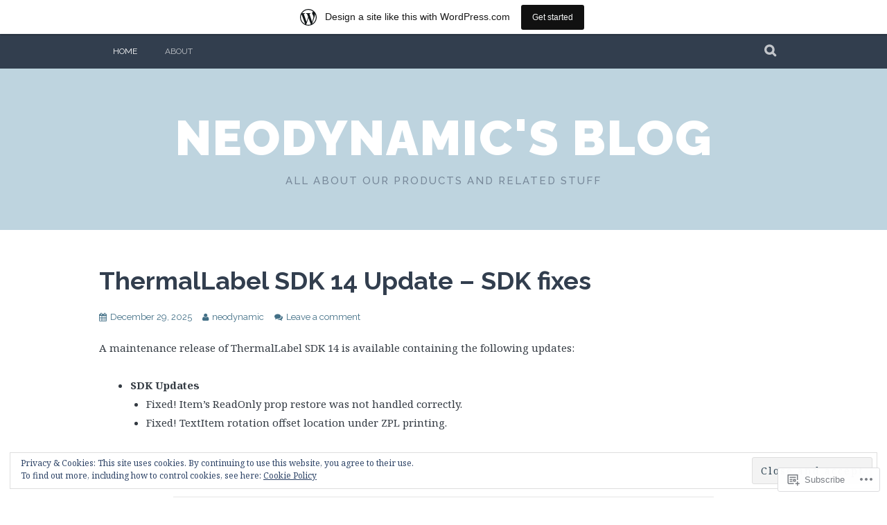

--- FILE ---
content_type: text/html; charset=UTF-8
request_url: https://neodynamic.wordpress.com/
body_size: 23987
content:
<!DOCTYPE html>
<html lang="en">
<head>
<meta charset="UTF-8">
<meta name="viewport" content="width=device-width, initial-scale=1">
<link rel="profile" href="http://gmpg.org/xfn/11">
<link rel="pingback" href="https://neodynamic.wordpress.com/xmlrpc.php">
<title>Neodynamic&#039;s Blog &#8211; All about our products and related stuff</title>
<meta name='robots' content='max-image-preview:large' />
<link rel='dns-prefetch' href='//s0.wp.com' />
<link rel='dns-prefetch' href='//fonts-api.wp.com' />
<link rel='dns-prefetch' href='//af.pubmine.com' />
<link rel="alternate" type="application/rss+xml" title="Neodynamic&#039;s Blog &raquo; Feed" href="https://neodynamic.wordpress.com/feed/" />
<link rel="alternate" type="application/rss+xml" title="Neodynamic&#039;s Blog &raquo; Comments Feed" href="https://neodynamic.wordpress.com/comments/feed/" />
	<script type="text/javascript">
		/* <![CDATA[ */
		function addLoadEvent(func) {
			var oldonload = window.onload;
			if (typeof window.onload != 'function') {
				window.onload = func;
			} else {
				window.onload = function () {
					oldonload();
					func();
				}
			}
		}
		/* ]]> */
	</script>
	<link crossorigin='anonymous' rel='stylesheet' id='all-css-0-1' href='/_static/??-eJxlje8KwjAMxF/IGodS8YP4LF0XS9b0D0vK2Nu7gcrEL4HL3f0O5mp8yYpZITVTuQXKAjMNAVUA2+qWSGjYzaCYKjtFAdGF8ehFDrAD9FzCF5HcFFEpB9O7Cdbo7+evvFsfUavz8a0hlbKdofG6TPlJmRSN+Kkwf/Sy8R7p3l1tZy+nmz2PL8nCUdI=&cssminify=yes' type='text/css' media='all' />
<style id='wp-emoji-styles-inline-css'>

	img.wp-smiley, img.emoji {
		display: inline !important;
		border: none !important;
		box-shadow: none !important;
		height: 1em !important;
		width: 1em !important;
		margin: 0 0.07em !important;
		vertical-align: -0.1em !important;
		background: none !important;
		padding: 0 !important;
	}
/*# sourceURL=wp-emoji-styles-inline-css */
</style>
<link crossorigin='anonymous' rel='stylesheet' id='all-css-2-1' href='/wp-content/plugins/gutenberg-core/v22.2.0/build/styles/block-library/style.css?m=1764855221i&cssminify=yes' type='text/css' media='all' />
<style id='wp-block-library-inline-css'>
.has-text-align-justify {
	text-align:justify;
}
.has-text-align-justify{text-align:justify;}

/*# sourceURL=wp-block-library-inline-css */
</style><style id='wp-block-paragraph-inline-css'>
.is-small-text{font-size:.875em}.is-regular-text{font-size:1em}.is-large-text{font-size:2.25em}.is-larger-text{font-size:3em}.has-drop-cap:not(:focus):first-letter{float:left;font-size:8.4em;font-style:normal;font-weight:100;line-height:.68;margin:.05em .1em 0 0;text-transform:uppercase}body.rtl .has-drop-cap:not(:focus):first-letter{float:none;margin-left:.1em}p.has-drop-cap.has-background{overflow:hidden}:root :where(p.has-background){padding:1.25em 2.375em}:where(p.has-text-color:not(.has-link-color)) a{color:inherit}p.has-text-align-left[style*="writing-mode:vertical-lr"],p.has-text-align-right[style*="writing-mode:vertical-rl"]{rotate:180deg}
/*# sourceURL=/wp-content/plugins/gutenberg-core/v22.2.0/build/styles/block-library/paragraph/style.css */
</style>
<style id='global-styles-inline-css'>
:root{--wp--preset--aspect-ratio--square: 1;--wp--preset--aspect-ratio--4-3: 4/3;--wp--preset--aspect-ratio--3-4: 3/4;--wp--preset--aspect-ratio--3-2: 3/2;--wp--preset--aspect-ratio--2-3: 2/3;--wp--preset--aspect-ratio--16-9: 16/9;--wp--preset--aspect-ratio--9-16: 9/16;--wp--preset--color--black: #000000;--wp--preset--color--cyan-bluish-gray: #abb8c3;--wp--preset--color--white: #ffffff;--wp--preset--color--pale-pink: #f78da7;--wp--preset--color--vivid-red: #cf2e2e;--wp--preset--color--luminous-vivid-orange: #ff6900;--wp--preset--color--luminous-vivid-amber: #fcb900;--wp--preset--color--light-green-cyan: #7bdcb5;--wp--preset--color--vivid-green-cyan: #00d084;--wp--preset--color--pale-cyan-blue: #8ed1fc;--wp--preset--color--vivid-cyan-blue: #0693e3;--wp--preset--color--vivid-purple: #9b51e0;--wp--preset--gradient--vivid-cyan-blue-to-vivid-purple: linear-gradient(135deg,rgb(6,147,227) 0%,rgb(155,81,224) 100%);--wp--preset--gradient--light-green-cyan-to-vivid-green-cyan: linear-gradient(135deg,rgb(122,220,180) 0%,rgb(0,208,130) 100%);--wp--preset--gradient--luminous-vivid-amber-to-luminous-vivid-orange: linear-gradient(135deg,rgb(252,185,0) 0%,rgb(255,105,0) 100%);--wp--preset--gradient--luminous-vivid-orange-to-vivid-red: linear-gradient(135deg,rgb(255,105,0) 0%,rgb(207,46,46) 100%);--wp--preset--gradient--very-light-gray-to-cyan-bluish-gray: linear-gradient(135deg,rgb(238,238,238) 0%,rgb(169,184,195) 100%);--wp--preset--gradient--cool-to-warm-spectrum: linear-gradient(135deg,rgb(74,234,220) 0%,rgb(151,120,209) 20%,rgb(207,42,186) 40%,rgb(238,44,130) 60%,rgb(251,105,98) 80%,rgb(254,248,76) 100%);--wp--preset--gradient--blush-light-purple: linear-gradient(135deg,rgb(255,206,236) 0%,rgb(152,150,240) 100%);--wp--preset--gradient--blush-bordeaux: linear-gradient(135deg,rgb(254,205,165) 0%,rgb(254,45,45) 50%,rgb(107,0,62) 100%);--wp--preset--gradient--luminous-dusk: linear-gradient(135deg,rgb(255,203,112) 0%,rgb(199,81,192) 50%,rgb(65,88,208) 100%);--wp--preset--gradient--pale-ocean: linear-gradient(135deg,rgb(255,245,203) 0%,rgb(182,227,212) 50%,rgb(51,167,181) 100%);--wp--preset--gradient--electric-grass: linear-gradient(135deg,rgb(202,248,128) 0%,rgb(113,206,126) 100%);--wp--preset--gradient--midnight: linear-gradient(135deg,rgb(2,3,129) 0%,rgb(40,116,252) 100%);--wp--preset--font-size--small: 13px;--wp--preset--font-size--medium: 20px;--wp--preset--font-size--large: 36px;--wp--preset--font-size--x-large: 42px;--wp--preset--font-family--albert-sans: 'Albert Sans', sans-serif;--wp--preset--font-family--alegreya: Alegreya, serif;--wp--preset--font-family--arvo: Arvo, serif;--wp--preset--font-family--bodoni-moda: 'Bodoni Moda', serif;--wp--preset--font-family--bricolage-grotesque: 'Bricolage Grotesque', sans-serif;--wp--preset--font-family--cabin: Cabin, sans-serif;--wp--preset--font-family--chivo: Chivo, sans-serif;--wp--preset--font-family--commissioner: Commissioner, sans-serif;--wp--preset--font-family--cormorant: Cormorant, serif;--wp--preset--font-family--courier-prime: 'Courier Prime', monospace;--wp--preset--font-family--crimson-pro: 'Crimson Pro', serif;--wp--preset--font-family--dm-mono: 'DM Mono', monospace;--wp--preset--font-family--dm-sans: 'DM Sans', sans-serif;--wp--preset--font-family--dm-serif-display: 'DM Serif Display', serif;--wp--preset--font-family--domine: Domine, serif;--wp--preset--font-family--eb-garamond: 'EB Garamond', serif;--wp--preset--font-family--epilogue: Epilogue, sans-serif;--wp--preset--font-family--fahkwang: Fahkwang, sans-serif;--wp--preset--font-family--figtree: Figtree, sans-serif;--wp--preset--font-family--fira-sans: 'Fira Sans', sans-serif;--wp--preset--font-family--fjalla-one: 'Fjalla One', sans-serif;--wp--preset--font-family--fraunces: Fraunces, serif;--wp--preset--font-family--gabarito: Gabarito, system-ui;--wp--preset--font-family--ibm-plex-mono: 'IBM Plex Mono', monospace;--wp--preset--font-family--ibm-plex-sans: 'IBM Plex Sans', sans-serif;--wp--preset--font-family--ibarra-real-nova: 'Ibarra Real Nova', serif;--wp--preset--font-family--instrument-serif: 'Instrument Serif', serif;--wp--preset--font-family--inter: Inter, sans-serif;--wp--preset--font-family--josefin-sans: 'Josefin Sans', sans-serif;--wp--preset--font-family--jost: Jost, sans-serif;--wp--preset--font-family--libre-baskerville: 'Libre Baskerville', serif;--wp--preset--font-family--libre-franklin: 'Libre Franklin', sans-serif;--wp--preset--font-family--literata: Literata, serif;--wp--preset--font-family--lora: Lora, serif;--wp--preset--font-family--merriweather: Merriweather, serif;--wp--preset--font-family--montserrat: Montserrat, sans-serif;--wp--preset--font-family--newsreader: Newsreader, serif;--wp--preset--font-family--noto-sans-mono: 'Noto Sans Mono', sans-serif;--wp--preset--font-family--nunito: Nunito, sans-serif;--wp--preset--font-family--open-sans: 'Open Sans', sans-serif;--wp--preset--font-family--overpass: Overpass, sans-serif;--wp--preset--font-family--pt-serif: 'PT Serif', serif;--wp--preset--font-family--petrona: Petrona, serif;--wp--preset--font-family--piazzolla: Piazzolla, serif;--wp--preset--font-family--playfair-display: 'Playfair Display', serif;--wp--preset--font-family--plus-jakarta-sans: 'Plus Jakarta Sans', sans-serif;--wp--preset--font-family--poppins: Poppins, sans-serif;--wp--preset--font-family--raleway: Raleway, sans-serif;--wp--preset--font-family--roboto: Roboto, sans-serif;--wp--preset--font-family--roboto-slab: 'Roboto Slab', serif;--wp--preset--font-family--rubik: Rubik, sans-serif;--wp--preset--font-family--rufina: Rufina, serif;--wp--preset--font-family--sora: Sora, sans-serif;--wp--preset--font-family--source-sans-3: 'Source Sans 3', sans-serif;--wp--preset--font-family--source-serif-4: 'Source Serif 4', serif;--wp--preset--font-family--space-mono: 'Space Mono', monospace;--wp--preset--font-family--syne: Syne, sans-serif;--wp--preset--font-family--texturina: Texturina, serif;--wp--preset--font-family--urbanist: Urbanist, sans-serif;--wp--preset--font-family--work-sans: 'Work Sans', sans-serif;--wp--preset--spacing--20: 0.44rem;--wp--preset--spacing--30: 0.67rem;--wp--preset--spacing--40: 1rem;--wp--preset--spacing--50: 1.5rem;--wp--preset--spacing--60: 2.25rem;--wp--preset--spacing--70: 3.38rem;--wp--preset--spacing--80: 5.06rem;--wp--preset--shadow--natural: 6px 6px 9px rgba(0, 0, 0, 0.2);--wp--preset--shadow--deep: 12px 12px 50px rgba(0, 0, 0, 0.4);--wp--preset--shadow--sharp: 6px 6px 0px rgba(0, 0, 0, 0.2);--wp--preset--shadow--outlined: 6px 6px 0px -3px rgb(255, 255, 255), 6px 6px rgb(0, 0, 0);--wp--preset--shadow--crisp: 6px 6px 0px rgb(0, 0, 0);}:where(.is-layout-flex){gap: 0.5em;}:where(.is-layout-grid){gap: 0.5em;}body .is-layout-flex{display: flex;}.is-layout-flex{flex-wrap: wrap;align-items: center;}.is-layout-flex > :is(*, div){margin: 0;}body .is-layout-grid{display: grid;}.is-layout-grid > :is(*, div){margin: 0;}:where(.wp-block-columns.is-layout-flex){gap: 2em;}:where(.wp-block-columns.is-layout-grid){gap: 2em;}:where(.wp-block-post-template.is-layout-flex){gap: 1.25em;}:where(.wp-block-post-template.is-layout-grid){gap: 1.25em;}.has-black-color{color: var(--wp--preset--color--black) !important;}.has-cyan-bluish-gray-color{color: var(--wp--preset--color--cyan-bluish-gray) !important;}.has-white-color{color: var(--wp--preset--color--white) !important;}.has-pale-pink-color{color: var(--wp--preset--color--pale-pink) !important;}.has-vivid-red-color{color: var(--wp--preset--color--vivid-red) !important;}.has-luminous-vivid-orange-color{color: var(--wp--preset--color--luminous-vivid-orange) !important;}.has-luminous-vivid-amber-color{color: var(--wp--preset--color--luminous-vivid-amber) !important;}.has-light-green-cyan-color{color: var(--wp--preset--color--light-green-cyan) !important;}.has-vivid-green-cyan-color{color: var(--wp--preset--color--vivid-green-cyan) !important;}.has-pale-cyan-blue-color{color: var(--wp--preset--color--pale-cyan-blue) !important;}.has-vivid-cyan-blue-color{color: var(--wp--preset--color--vivid-cyan-blue) !important;}.has-vivid-purple-color{color: var(--wp--preset--color--vivid-purple) !important;}.has-black-background-color{background-color: var(--wp--preset--color--black) !important;}.has-cyan-bluish-gray-background-color{background-color: var(--wp--preset--color--cyan-bluish-gray) !important;}.has-white-background-color{background-color: var(--wp--preset--color--white) !important;}.has-pale-pink-background-color{background-color: var(--wp--preset--color--pale-pink) !important;}.has-vivid-red-background-color{background-color: var(--wp--preset--color--vivid-red) !important;}.has-luminous-vivid-orange-background-color{background-color: var(--wp--preset--color--luminous-vivid-orange) !important;}.has-luminous-vivid-amber-background-color{background-color: var(--wp--preset--color--luminous-vivid-amber) !important;}.has-light-green-cyan-background-color{background-color: var(--wp--preset--color--light-green-cyan) !important;}.has-vivid-green-cyan-background-color{background-color: var(--wp--preset--color--vivid-green-cyan) !important;}.has-pale-cyan-blue-background-color{background-color: var(--wp--preset--color--pale-cyan-blue) !important;}.has-vivid-cyan-blue-background-color{background-color: var(--wp--preset--color--vivid-cyan-blue) !important;}.has-vivid-purple-background-color{background-color: var(--wp--preset--color--vivid-purple) !important;}.has-black-border-color{border-color: var(--wp--preset--color--black) !important;}.has-cyan-bluish-gray-border-color{border-color: var(--wp--preset--color--cyan-bluish-gray) !important;}.has-white-border-color{border-color: var(--wp--preset--color--white) !important;}.has-pale-pink-border-color{border-color: var(--wp--preset--color--pale-pink) !important;}.has-vivid-red-border-color{border-color: var(--wp--preset--color--vivid-red) !important;}.has-luminous-vivid-orange-border-color{border-color: var(--wp--preset--color--luminous-vivid-orange) !important;}.has-luminous-vivid-amber-border-color{border-color: var(--wp--preset--color--luminous-vivid-amber) !important;}.has-light-green-cyan-border-color{border-color: var(--wp--preset--color--light-green-cyan) !important;}.has-vivid-green-cyan-border-color{border-color: var(--wp--preset--color--vivid-green-cyan) !important;}.has-pale-cyan-blue-border-color{border-color: var(--wp--preset--color--pale-cyan-blue) !important;}.has-vivid-cyan-blue-border-color{border-color: var(--wp--preset--color--vivid-cyan-blue) !important;}.has-vivid-purple-border-color{border-color: var(--wp--preset--color--vivid-purple) !important;}.has-vivid-cyan-blue-to-vivid-purple-gradient-background{background: var(--wp--preset--gradient--vivid-cyan-blue-to-vivid-purple) !important;}.has-light-green-cyan-to-vivid-green-cyan-gradient-background{background: var(--wp--preset--gradient--light-green-cyan-to-vivid-green-cyan) !important;}.has-luminous-vivid-amber-to-luminous-vivid-orange-gradient-background{background: var(--wp--preset--gradient--luminous-vivid-amber-to-luminous-vivid-orange) !important;}.has-luminous-vivid-orange-to-vivid-red-gradient-background{background: var(--wp--preset--gradient--luminous-vivid-orange-to-vivid-red) !important;}.has-very-light-gray-to-cyan-bluish-gray-gradient-background{background: var(--wp--preset--gradient--very-light-gray-to-cyan-bluish-gray) !important;}.has-cool-to-warm-spectrum-gradient-background{background: var(--wp--preset--gradient--cool-to-warm-spectrum) !important;}.has-blush-light-purple-gradient-background{background: var(--wp--preset--gradient--blush-light-purple) !important;}.has-blush-bordeaux-gradient-background{background: var(--wp--preset--gradient--blush-bordeaux) !important;}.has-luminous-dusk-gradient-background{background: var(--wp--preset--gradient--luminous-dusk) !important;}.has-pale-ocean-gradient-background{background: var(--wp--preset--gradient--pale-ocean) !important;}.has-electric-grass-gradient-background{background: var(--wp--preset--gradient--electric-grass) !important;}.has-midnight-gradient-background{background: var(--wp--preset--gradient--midnight) !important;}.has-small-font-size{font-size: var(--wp--preset--font-size--small) !important;}.has-medium-font-size{font-size: var(--wp--preset--font-size--medium) !important;}.has-large-font-size{font-size: var(--wp--preset--font-size--large) !important;}.has-x-large-font-size{font-size: var(--wp--preset--font-size--x-large) !important;}.has-albert-sans-font-family{font-family: var(--wp--preset--font-family--albert-sans) !important;}.has-alegreya-font-family{font-family: var(--wp--preset--font-family--alegreya) !important;}.has-arvo-font-family{font-family: var(--wp--preset--font-family--arvo) !important;}.has-bodoni-moda-font-family{font-family: var(--wp--preset--font-family--bodoni-moda) !important;}.has-bricolage-grotesque-font-family{font-family: var(--wp--preset--font-family--bricolage-grotesque) !important;}.has-cabin-font-family{font-family: var(--wp--preset--font-family--cabin) !important;}.has-chivo-font-family{font-family: var(--wp--preset--font-family--chivo) !important;}.has-commissioner-font-family{font-family: var(--wp--preset--font-family--commissioner) !important;}.has-cormorant-font-family{font-family: var(--wp--preset--font-family--cormorant) !important;}.has-courier-prime-font-family{font-family: var(--wp--preset--font-family--courier-prime) !important;}.has-crimson-pro-font-family{font-family: var(--wp--preset--font-family--crimson-pro) !important;}.has-dm-mono-font-family{font-family: var(--wp--preset--font-family--dm-mono) !important;}.has-dm-sans-font-family{font-family: var(--wp--preset--font-family--dm-sans) !important;}.has-dm-serif-display-font-family{font-family: var(--wp--preset--font-family--dm-serif-display) !important;}.has-domine-font-family{font-family: var(--wp--preset--font-family--domine) !important;}.has-eb-garamond-font-family{font-family: var(--wp--preset--font-family--eb-garamond) !important;}.has-epilogue-font-family{font-family: var(--wp--preset--font-family--epilogue) !important;}.has-fahkwang-font-family{font-family: var(--wp--preset--font-family--fahkwang) !important;}.has-figtree-font-family{font-family: var(--wp--preset--font-family--figtree) !important;}.has-fira-sans-font-family{font-family: var(--wp--preset--font-family--fira-sans) !important;}.has-fjalla-one-font-family{font-family: var(--wp--preset--font-family--fjalla-one) !important;}.has-fraunces-font-family{font-family: var(--wp--preset--font-family--fraunces) !important;}.has-gabarito-font-family{font-family: var(--wp--preset--font-family--gabarito) !important;}.has-ibm-plex-mono-font-family{font-family: var(--wp--preset--font-family--ibm-plex-mono) !important;}.has-ibm-plex-sans-font-family{font-family: var(--wp--preset--font-family--ibm-plex-sans) !important;}.has-ibarra-real-nova-font-family{font-family: var(--wp--preset--font-family--ibarra-real-nova) !important;}.has-instrument-serif-font-family{font-family: var(--wp--preset--font-family--instrument-serif) !important;}.has-inter-font-family{font-family: var(--wp--preset--font-family--inter) !important;}.has-josefin-sans-font-family{font-family: var(--wp--preset--font-family--josefin-sans) !important;}.has-jost-font-family{font-family: var(--wp--preset--font-family--jost) !important;}.has-libre-baskerville-font-family{font-family: var(--wp--preset--font-family--libre-baskerville) !important;}.has-libre-franklin-font-family{font-family: var(--wp--preset--font-family--libre-franklin) !important;}.has-literata-font-family{font-family: var(--wp--preset--font-family--literata) !important;}.has-lora-font-family{font-family: var(--wp--preset--font-family--lora) !important;}.has-merriweather-font-family{font-family: var(--wp--preset--font-family--merriweather) !important;}.has-montserrat-font-family{font-family: var(--wp--preset--font-family--montserrat) !important;}.has-newsreader-font-family{font-family: var(--wp--preset--font-family--newsreader) !important;}.has-noto-sans-mono-font-family{font-family: var(--wp--preset--font-family--noto-sans-mono) !important;}.has-nunito-font-family{font-family: var(--wp--preset--font-family--nunito) !important;}.has-open-sans-font-family{font-family: var(--wp--preset--font-family--open-sans) !important;}.has-overpass-font-family{font-family: var(--wp--preset--font-family--overpass) !important;}.has-pt-serif-font-family{font-family: var(--wp--preset--font-family--pt-serif) !important;}.has-petrona-font-family{font-family: var(--wp--preset--font-family--petrona) !important;}.has-piazzolla-font-family{font-family: var(--wp--preset--font-family--piazzolla) !important;}.has-playfair-display-font-family{font-family: var(--wp--preset--font-family--playfair-display) !important;}.has-plus-jakarta-sans-font-family{font-family: var(--wp--preset--font-family--plus-jakarta-sans) !important;}.has-poppins-font-family{font-family: var(--wp--preset--font-family--poppins) !important;}.has-raleway-font-family{font-family: var(--wp--preset--font-family--raleway) !important;}.has-roboto-font-family{font-family: var(--wp--preset--font-family--roboto) !important;}.has-roboto-slab-font-family{font-family: var(--wp--preset--font-family--roboto-slab) !important;}.has-rubik-font-family{font-family: var(--wp--preset--font-family--rubik) !important;}.has-rufina-font-family{font-family: var(--wp--preset--font-family--rufina) !important;}.has-sora-font-family{font-family: var(--wp--preset--font-family--sora) !important;}.has-source-sans-3-font-family{font-family: var(--wp--preset--font-family--source-sans-3) !important;}.has-source-serif-4-font-family{font-family: var(--wp--preset--font-family--source-serif-4) !important;}.has-space-mono-font-family{font-family: var(--wp--preset--font-family--space-mono) !important;}.has-syne-font-family{font-family: var(--wp--preset--font-family--syne) !important;}.has-texturina-font-family{font-family: var(--wp--preset--font-family--texturina) !important;}.has-urbanist-font-family{font-family: var(--wp--preset--font-family--urbanist) !important;}.has-work-sans-font-family{font-family: var(--wp--preset--font-family--work-sans) !important;}
/*# sourceURL=global-styles-inline-css */
</style>

<style id='classic-theme-styles-inline-css'>
/*! This file is auto-generated */
.wp-block-button__link{color:#fff;background-color:#32373c;border-radius:9999px;box-shadow:none;text-decoration:none;padding:calc(.667em + 2px) calc(1.333em + 2px);font-size:1.125em}.wp-block-file__button{background:#32373c;color:#fff;text-decoration:none}
/*# sourceURL=/wp-includes/css/classic-themes.min.css */
</style>
<link crossorigin='anonymous' rel='stylesheet' id='all-css-4-1' href='/_static/??-eJx9j0EKAjEMRS9kGjqKjgvxLG0narVpy6Tj4O2NCioIbrL4ee+T4FwhlNwoN6xpOsYsGIpPJVwEO2N7Y0Ei10Qw0tWscIjS3gRIuyUyQWSBX0U8wadrJM25uvYgmIboKBEr9k+bqzrgfR1JBHRynBjaSUX58V4x1snrCy4TKoAHXYKbSQo/D9zzzq572y+7brs53wEw3FqD&cssminify=yes' type='text/css' media='all' />
<link rel='stylesheet' id='plane-fonts-css' href='https://fonts-api.wp.com/css?family=Raleway%3A400%2C500%2C700%2C900%7CNoto+Serif%3A400%2C700%2C400italic%2C700italic&#038;subset=latin%2Clatin-ext&#038;ver=6.9-RC2-61304' media='all' />
<link crossorigin='anonymous' rel='stylesheet' id='all-css-6-1' href='/_static/??-eJx9i8sKAjEMAH/IGpaKj4P4Ld0QayVNwjZl2b93xYsi7G0GZmC2gCpO4uAPqtTA+gjGSQiaL0x7bG0HW1kR/KRhNtT6N9QejHsu0mCikTWvmGGtvnRryqSBFZMXlR8Jd05leq+3eh1Oh+F4iTGeny+SdU66&cssminify=yes' type='text/css' media='all' />
<link crossorigin='anonymous' rel='stylesheet' id='print-css-7-1' href='/wp-content/mu-plugins/global-print/global-print.css?m=1465851035i&cssminify=yes' type='text/css' media='print' />
<style id='jetpack-global-styles-frontend-style-inline-css'>
:root { --font-headings: unset; --font-base: unset; --font-headings-default: -apple-system,BlinkMacSystemFont,"Segoe UI",Roboto,Oxygen-Sans,Ubuntu,Cantarell,"Helvetica Neue",sans-serif; --font-base-default: -apple-system,BlinkMacSystemFont,"Segoe UI",Roboto,Oxygen-Sans,Ubuntu,Cantarell,"Helvetica Neue",sans-serif;}
/*# sourceURL=jetpack-global-styles-frontend-style-inline-css */
</style>
<link crossorigin='anonymous' rel='stylesheet' id='all-css-10-1' href='/wp-content/themes/h4/global.css?m=1420737423i&cssminify=yes' type='text/css' media='all' />
<script type="text/javascript" id="wpcom-actionbar-placeholder-js-extra">
/* <![CDATA[ */
var actionbardata = {"siteID":"17170998","postID":"0","siteURL":"https://neodynamic.wordpress.com","xhrURL":"https://neodynamic.wordpress.com/wp-admin/admin-ajax.php","nonce":"fe319411bb","isLoggedIn":"","statusMessage":"","subsEmailDefault":"instantly","proxyScriptUrl":"https://s0.wp.com/wp-content/js/wpcom-proxy-request.js?m=1513050504i&amp;ver=20211021","i18n":{"followedText":"New posts from this site will now appear in your \u003Ca href=\"https://wordpress.com/reader\"\u003EReader\u003C/a\u003E","foldBar":"Collapse this bar","unfoldBar":"Expand this bar","shortLinkCopied":"Shortlink copied to clipboard."}};
//# sourceURL=wpcom-actionbar-placeholder-js-extra
/* ]]> */
</script>
<script type="text/javascript" id="jetpack-mu-wpcom-settings-js-before">
/* <![CDATA[ */
var JETPACK_MU_WPCOM_SETTINGS = {"assetsUrl":"https://s0.wp.com/wp-content/mu-plugins/jetpack-mu-wpcom-plugin/moon/jetpack_vendor/automattic/jetpack-mu-wpcom/src/build/"};
//# sourceURL=jetpack-mu-wpcom-settings-js-before
/* ]]> */
</script>
<script crossorigin='anonymous' type='text/javascript'  src='/_static/??-eJyFjcsOwiAQRX/I6dSa+lgYvwWBEAgMOAPW/n3bqIk7V2dxT87FqYDOVC1VDIIcKxTOr7kLssN186RjM1a2MTya5fmDLnn6K0HyjlW1v/L37R6zgxKb8yQ4ZTbKCOioRN4hnQo+hw1AmcCZwmvilq7709CPh/54voQFmNpFWg=='></script>
<script type="text/javascript" id="rlt-proxy-js-after">
/* <![CDATA[ */
	rltInitialize( {"token":null,"iframeOrigins":["https:\/\/widgets.wp.com"]} );
//# sourceURL=rlt-proxy-js-after
/* ]]> */
</script>
<link rel="EditURI" type="application/rsd+xml" title="RSD" href="https://neodynamic.wordpress.com/xmlrpc.php?rsd" />
<meta name="generator" content="WordPress.com" />
<link rel='shortlink' href='https://wp.me/1a2XA' />

<!-- Jetpack Open Graph Tags -->
<meta property="og:type" content="website" />
<meta property="og:title" content="Neodynamic&#039;s Blog" />
<meta property="og:description" content="All about our products and related stuff" />
<meta property="og:url" content="https://neodynamic.wordpress.com/" />
<meta property="og:site_name" content="Neodynamic&#039;s Blog" />
<meta property="og:image" content="https://secure.gravatar.com/blavatar/5e05bdaba60948433ed8bf448e89b761192b0184379f45edef24c35246cc3968?s=200&#038;ts=1767067971" />
<meta property="og:image:width" content="200" />
<meta property="og:image:height" content="200" />
<meta property="og:image:alt" content="" />
<meta property="og:locale" content="en_US" />
<meta property="fb:app_id" content="249643311490" />

<!-- End Jetpack Open Graph Tags -->
<link rel="shortcut icon" type="image/x-icon" href="https://secure.gravatar.com/blavatar/5e05bdaba60948433ed8bf448e89b761192b0184379f45edef24c35246cc3968?s=32" sizes="16x16" />
<link rel="icon" type="image/x-icon" href="https://secure.gravatar.com/blavatar/5e05bdaba60948433ed8bf448e89b761192b0184379f45edef24c35246cc3968?s=32" sizes="16x16" />
<link rel="apple-touch-icon" href="https://secure.gravatar.com/blavatar/5e05bdaba60948433ed8bf448e89b761192b0184379f45edef24c35246cc3968?s=114" />
<link rel='openid.server' href='https://neodynamic.wordpress.com/?openidserver=1' />
<link rel='openid.delegate' href='https://neodynamic.wordpress.com/' />
<link rel="search" type="application/opensearchdescription+xml" href="https://neodynamic.wordpress.com/osd.xml" title="Neodynamic&#039;s Blog" />
<link rel="search" type="application/opensearchdescription+xml" href="https://s1.wp.com/opensearch.xml" title="WordPress.com" />
<style type="text/css">.recentcomments a{display:inline !important;padding:0 !important;margin:0 !important;}</style>		<style type="text/css">
			.recentcomments a {
				display: inline !important;
				padding: 0 !important;
				margin: 0 !important;
			}

			table.recentcommentsavatartop img.avatar, table.recentcommentsavatarend img.avatar {
				border: 0px;
				margin: 0;
			}

			table.recentcommentsavatartop a, table.recentcommentsavatarend a {
				border: 0px !important;
				background-color: transparent !important;
			}

			td.recentcommentsavatarend, td.recentcommentsavatartop {
				padding: 0px 0px 1px 0px;
				margin: 0px;
			}

			td.recentcommentstextend {
				border: none !important;
				padding: 0px 0px 2px 10px;
			}

			.rtl td.recentcommentstextend {
				padding: 0px 10px 2px 0px;
			}

			td.recentcommentstexttop {
				border: none;
				padding: 0px 0px 0px 10px;
			}

			.rtl td.recentcommentstexttop {
				padding: 0px 10px 0px 0px;
			}
		</style>
		<meta name="description" content="All about our products and related stuff" />
<script type="text/javascript">
/* <![CDATA[ */
var wa_client = {}; wa_client.cmd = []; wa_client.config = { 'blog_id': 17170998, 'blog_language': 'en', 'is_wordads': false, 'hosting_type': 0, 'afp_account_id': null, 'afp_host_id': 5038568878849053, 'theme': 'pub/plane', '_': { 'title': 'Advertisement', 'privacy_settings': 'Privacy Settings' }, 'formats': [ 'belowpost', 'bottom_sticky', 'sidebar_sticky_right', 'sidebar', 'gutenberg_rectangle', 'gutenberg_leaderboard', 'gutenberg_mobile_leaderboard', 'gutenberg_skyscraper' ] };
/* ]]> */
</script>
		<script type="text/javascript">

			window.doNotSellCallback = function() {

				var linkElements = [
					'a[href="https://wordpress.com/?ref=footer_blog"]',
					'a[href="https://wordpress.com/?ref=footer_website"]',
					'a[href="https://wordpress.com/?ref=vertical_footer"]',
					'a[href^="https://wordpress.com/?ref=footer_segment_"]',
				].join(',');

				var dnsLink = document.createElement( 'a' );
				dnsLink.href = 'https://wordpress.com/advertising-program-optout/';
				dnsLink.classList.add( 'do-not-sell-link' );
				dnsLink.rel = 'nofollow';
				dnsLink.style.marginLeft = '0.5em';
				dnsLink.textContent = 'Do Not Sell or Share My Personal Information';

				var creditLinks = document.querySelectorAll( linkElements );

				if ( 0 === creditLinks.length ) {
					return false;
				}

				Array.prototype.forEach.call( creditLinks, function( el ) {
					el.insertAdjacentElement( 'afterend', dnsLink );
				});

				return true;
			};

		</script>
		<script type="text/javascript">
	window.google_analytics_uacct = "UA-52447-2";
</script>

<script type="text/javascript">
	var _gaq = _gaq || [];
	_gaq.push(['_setAccount', 'UA-52447-2']);
	_gaq.push(['_gat._anonymizeIp']);
	_gaq.push(['_setDomainName', 'wordpress.com']);
	_gaq.push(['_initData']);
	_gaq.push(['_trackPageview']);

	(function() {
		var ga = document.createElement('script'); ga.type = 'text/javascript'; ga.async = true;
		ga.src = ('https:' == document.location.protocol ? 'https://ssl' : 'http://www') + '.google-analytics.com/ga.js';
		(document.getElementsByTagName('head')[0] || document.getElementsByTagName('body')[0]).appendChild(ga);
	})();
</script>
<link crossorigin='anonymous' rel='stylesheet' id='all-css-0-3' href='/_static/??-eJydjdEKwjAMRX/IGqaT+SJ+inRZGN3SpDQtw78Xwe1Rxh7P4XIuLMmhSiEpEKtLXMcgBhOV5HH+MURVgVcQhJ4VZwNbQqJ8RrMT7C9EHSqTAfqs1Yi30SqOBktgGtzomSm//9H34BkfTXe7Xu5t17TTB3k+YIU=&cssminify=yes' type='text/css' media='all' />
</head>

<body class="home blog wp-theme-pubplane customizer-styles-applied no-sidebar jetpack-reblog-enabled has-marketing-bar has-marketing-bar-theme-plane">
	<a class="skip-link screen-reader-text" href="#content">Skip to content</a>

	<div class="site-top">
		<div class="content-wrapper">
			<nav id="site-navigation" class="main-navigation" role="navigation">
				<button class="menu-toggle" aria-controls="menu" aria-expanded="false"><span class="screen-reader-text">Primary Menu</span></button>
				<div class="nav-menu"><ul>
<li class="current_page_item"><a href="https://neodynamic.wordpress.com/">Home</a></li><li class="page_item page-item-2"><a href="https://neodynamic.wordpress.com/about/">About</a></li>
</ul></div>
			</nav><!-- #site-navigation -->

			<div class="site-search">
				<button class="search-toggle"><span class="screen-reader-text">Search</span></button>
				<div class="search-expand">
					<div class="search-expand-inner">
						<form role="search" method="get" class="search-form" action="https://neodynamic.wordpress.com/">
				<label>
					<span class="screen-reader-text">Search for:</span>
					<input type="search" class="search-field" placeholder="Search &hellip;" value="" name="s" />
				</label>
				<input type="submit" class="search-submit" value="Search" />
			</form>					</div>
				</div>
			</div><!-- .site-search -->
    	</div>
	</div><!-- .site-top -->

	<header class="site-header" role="banner">
			<div class="site-branding">
				<a href="https://neodynamic.wordpress.com/" class="site-logo-link" rel="home" itemprop="url"></a>				<h1 class="site-title"><a href="https://neodynamic.wordpress.com/" rel="home">Neodynamic&#039;s Blog</a></h1>
				<h2 class="site-description">All about our products and related stuff</h2>
			</div><!-- .site-branding -->
	</header><!-- .site-header -->

	<div id="content" class="site-content">
	<div id="primary" class="content-area">
		<main id="main" class="site-main" role="main">

		
			
				
<article id="post-1542" class="post-1542 post type-post status-publish format-standard hentry category-thermallabel-sdk tag-hindi tag-update">
	<header class="entry-header">

		<h2 class="entry-title"><a href="https://neodynamic.wordpress.com/2025/12/29/thermallabel-sdk-14-update-sdk-fixes/" rel="bookmark">ThermalLabel SDK 14 Update &#8211; SDK&nbsp;fixes</a></h2>
					<div class="entry-meta">
				<span class="posted-on"><a href="https://neodynamic.wordpress.com/2025/12/29/thermallabel-sdk-14-update-sdk-fixes/" rel="bookmark"><time class="entry-date published" datetime="2025-12-29T17:55:06-03:00">December 29, 2025</time></a></span><span class="byline"><span class="author vcard"><a class="url fn n" href="https://neodynamic.wordpress.com/author/neodynamic/">neodynamic</a></span></span><span class="comments-link"><a href="https://neodynamic.wordpress.com/2025/12/29/thermallabel-sdk-14-update-sdk-fixes/#respond">Leave a comment</a></span>			</div><!-- .entry-meta -->
		
	</header><!-- .entry-header -->

	
		<div class="entry-content">
			<p>A maintenance release of ThermalLabel SDK 14 is available containing the following updates:</p>
<ul>
<li><strong>SDK Updates</strong>
<ul>
<li><span class="label label-success">Fixed!</span> Item&#8217;s ReadOnly prop restore was not handled correctly.</li>
<li>Fixed! TextItem rotation offset location under ZPL printing.</li>
</ul>
</li>
</ul>
<p>You can download and update the product by using the download link which can be found in the license email or in the Download section of our website.</p>
<p>The <strong>“Assembly Version”</strong> of the dlls have not changed but the <strong>“File Version”</strong>. Here is the list of the new <strong>“File version”</strong> attributes:</p>
<ul>
<li>Neodynamic.SDK.ThermalLabel.dll patched to v14.0.25.1225</li>
</ul>


<p></p>
					</div><!-- .entry-content -->

	
	<footer class="entry-meta entry-footer">
		<span class="cat-links"><a href="https://neodynamic.wordpress.com/category/thermallabel-sdk/" rel="category tag">ThermalLabel SDK</a></span><span class="tags-links"><a href="https://neodynamic.wordpress.com/tag/hindi/" rel="tag">Hindi</a>, <a href="https://neodynamic.wordpress.com/tag/update/" rel="tag">Update</a></span>	</footer><!-- .entry-footer -->
</article><!-- #post-1542 -->
			
				
<article id="post-1540" class="post-1540 post type-post status-publish format-standard hentry category-barcode-pro-for-reporting-services category-barcode-professional tag-barcode-cri tag-reporting-services tag-reporting-services-2022 tag-rs-2022 tag-sql-ssrs tag-ssdt tag-ssrs tag-ssrs-2022">
	<header class="entry-header">

		<h2 class="entry-title"><a href="https://neodynamic.wordpress.com/2025/12/11/barcode-professional-15-0-for-ssrs-update-power-bi-report-server-pbirs-2025-visual-studio-2026-now-supported/" rel="bookmark">Barcode Professional 15.0 for SSRS Update &#8211; Power BI Report Server (PBIRS) 2025 + Visual Studio 2026 now&nbsp;supported!</a></h2>
					<div class="entry-meta">
				<span class="posted-on"><a href="https://neodynamic.wordpress.com/2025/12/11/barcode-professional-15-0-for-ssrs-update-power-bi-report-server-pbirs-2025-visual-studio-2026-now-supported/" rel="bookmark"><time class="entry-date published" datetime="2025-12-11T08:45:27-03:00">December 11, 2025</time></a></span><span class="byline"><span class="author vcard"><a class="url fn n" href="https://neodynamic.wordpress.com/author/neodynamic/">neodynamic</a></span></span><span class="comments-link"><a href="https://neodynamic.wordpress.com/2025/12/11/barcode-professional-15-0-for-ssrs-update-power-bi-report-server-pbirs-2025-visual-studio-2026-now-supported/#respond">Leave a comment</a></span>			</div><!-- .entry-meta -->
		
	</header><!-- .entry-header -->

	
		<div class="entry-content">
			<p>A new maintenance release was published for <strong><a href="https://neodynamic.com/products/barcode/cri-ssrs-reporting-services">Barcode Professional for Reporting Services</a> </strong>. The new build contain the following updates:</p>
<ul>
<li><span class="label label-success">New!</span> Visual Studio 2026 Support!</li>
<li>New! Power BI Report Server 2025 Support!</li>
</ul>
<p>You can download and update the products by using their download links which can be found in the license email or in the Download section of our website <a href="https://neodynamic.com/products/barcode/cri-ssrs-reporting-services/download/">https://neodynamic.com/products/barcode/cri-ssrs-reporting-services/download/</a></p>
<div id="atatags-370373-69535143ae2ff">
		<script type="text/javascript">
			__ATA = window.__ATA || {};
			__ATA.cmd = window.__ATA.cmd || [];
			__ATA.cmd.push(function() {
				__ATA.initVideoSlot('atatags-370373-69535143ae2ff', {
					sectionId: '370373',
					format: 'inread'
				});
			});
		</script>
	</div>
					</div><!-- .entry-content -->

	
	<footer class="entry-meta entry-footer">
		<span class="cat-links"><a href="https://neodynamic.wordpress.com/category/barcode-professional/barcode-pro-for-reporting-services/" rel="category tag">Barcode Pro for Reporting Services</a>, <a href="https://neodynamic.wordpress.com/category/barcode-professional/" rel="category tag">Barcode Professional</a></span><span class="tags-links"><a href="https://neodynamic.wordpress.com/tag/barcode-cri/" rel="tag">Barcode CRI</a>, <a href="https://neodynamic.wordpress.com/tag/reporting-services/" rel="tag">Reporting Services</a>, <a href="https://neodynamic.wordpress.com/tag/reporting-services-2022/" rel="tag">Reporting Services 2022</a>, <a href="https://neodynamic.wordpress.com/tag/rs-2022/" rel="tag">RS 2022</a>, <a href="https://neodynamic.wordpress.com/tag/sql-ssrs/" rel="tag">SQL SSRS</a>, <a href="https://neodynamic.wordpress.com/tag/ssdt/" rel="tag">SSDT</a>, <a href="https://neodynamic.wordpress.com/tag/ssrs/" rel="tag">SSRS</a>, <a href="https://neodynamic.wordpress.com/tag/ssrs-2022/" rel="tag">SSRS 2022</a></span>	</footer><!-- .entry-footer -->
</article><!-- #post-1540 -->
			
				
<article id="post-1537" class="post-1537 post type-post status-publish format-standard hentry category-thermallabel-sdk tag-hindi tag-update">
	<header class="entry-header">

		<h2 class="entry-title"><a href="https://neodynamic.wordpress.com/2025/12/10/thermallabel-sdk-14-update-sdk-and-windows-label-editor-fixes/" rel="bookmark">ThermalLabel SDK 14 Update &#8211; SDK and Windows Label Editor&nbsp;fixes</a></h2>
					<div class="entry-meta">
				<span class="posted-on"><a href="https://neodynamic.wordpress.com/2025/12/10/thermallabel-sdk-14-update-sdk-and-windows-label-editor-fixes/" rel="bookmark"><time class="entry-date published" datetime="2025-12-10T16:47:56-03:00">December 10, 2025</time></a></span><span class="byline"><span class="author vcard"><a class="url fn n" href="https://neodynamic.wordpress.com/author/neodynamic/">neodynamic</a></span></span><span class="comments-link"><a href="https://neodynamic.wordpress.com/2025/12/10/thermallabel-sdk-14-update-sdk-and-windows-label-editor-fixes/#respond">Leave a comment</a></span>			</div><!-- .entry-meta -->
		
	</header><!-- .entry-header -->

	
		<div class="entry-content">
			<p>A maintenance release of ThermalLabel SDK 14 is available containing the following updates:</p>
<ul>
<li><strong>SDK Updates</strong>
<ul>
<li><span class="label label-success">Fixed!</span> TextItem ValidationRegEx handling.</li>
<li><span class="label label-success">Fixed!</span> JSON data source with date/time string values must be in the ISO 8601 format.</li>
</ul>
</li>
<li><strong>Windows Editor Updates</strong>
<ul>
<li>Fixed! Setting the ImageProcessingDpi property hangs the visual label editor.</li>
</ul>
</li>
</ul>
<p>You can download and update the product by using the download link which can be found in the license email or in the Download section of our website.</p>
<p>The <strong>“Assembly Version”</strong> of the dlls have not changed but the <strong>“File Version”</strong>. Here is the list of the new <strong>“File version”</strong> attributes:</p>
<ul>
<li>Neodynamic.SDK.ThermalLabel.dll patched to v14.0.25.1209</li>
<li>Neodynamic.Windows.ThermalLabelEditor.dll patched to v14.0.25.1209</li>
<li>Neodynamic.Windows.ThermalLabelEditor.NetCore.dll patched to v14.0.25.1209</li>
</ul>


<p></p>
					</div><!-- .entry-content -->

	
	<footer class="entry-meta entry-footer">
		<span class="cat-links"><a href="https://neodynamic.wordpress.com/category/thermallabel-sdk/" rel="category tag">ThermalLabel SDK</a></span><span class="tags-links"><a href="https://neodynamic.wordpress.com/tag/hindi/" rel="tag">Hindi</a>, <a href="https://neodynamic.wordpress.com/tag/update/" rel="tag">Update</a></span>	</footer><!-- .entry-footer -->
</article><!-- #post-1537 -->
			
				
<article id="post-1534" class="post-1534 post type-post status-publish format-standard hentry category-thermallabel-sdk tag-hindi tag-update">
	<header class="entry-header">

		<h2 class="entry-title"><a href="https://neodynamic.wordpress.com/2025/12/05/thermallabel-sdk-14-update-windows-label-editor-imageitem-fix/" rel="bookmark">ThermalLabel SDK 14 Update -Windows Label Editor ImageItem&nbsp;fix</a></h2>
					<div class="entry-meta">
				<span class="posted-on"><a href="https://neodynamic.wordpress.com/2025/12/05/thermallabel-sdk-14-update-windows-label-editor-imageitem-fix/" rel="bookmark"><time class="entry-date published" datetime="2025-12-05T15:35:40-03:00">December 5, 2025</time></a></span><span class="byline"><span class="author vcard"><a class="url fn n" href="https://neodynamic.wordpress.com/author/neodynamic/">neodynamic</a></span></span><span class="comments-link"><a href="https://neodynamic.wordpress.com/2025/12/05/thermallabel-sdk-14-update-windows-label-editor-imageitem-fix/#respond">Leave a comment</a></span>			</div><!-- .entry-meta -->
		
	</header><!-- .entry-header -->

	
		<div class="entry-content">
			<p>A maintenance release of ThermalLabel SDK 14 is available containing the following updates:</p>
<ul>
<li>Windows Editor Server Updates
<ul>
<li>Fixed! ImageItem RotationAngle prop is reset if the image source is missing.</li>
</ul>
</li>
</ul>
<p>You can download and update the product by using the download link which can be found in the license email or in the Download section of our website.</p>
<p>The <strong>“Assembly Version”</strong> of the dlls have not changed but the <strong>“File Version”</strong>. Here is the list of the new <strong>“File version”</strong> attributes:</p>
<ul>
<li>Neodynamic.Windows.ThermalLabelEditor.dll patched to v14.0.25.1205</li>
<li>Neodynamic.Windows.ThermalLabelEditor.NetCore.dll patched to v14.0.25.1205</li>
</ul>


<p></p>
					</div><!-- .entry-content -->

	
	<footer class="entry-meta entry-footer">
		<span class="cat-links"><a href="https://neodynamic.wordpress.com/category/thermallabel-sdk/" rel="category tag">ThermalLabel SDK</a></span><span class="tags-links"><a href="https://neodynamic.wordpress.com/tag/hindi/" rel="tag">Hindi</a>, <a href="https://neodynamic.wordpress.com/tag/update/" rel="tag">Update</a></span>	</footer><!-- .entry-footer -->
</article><!-- #post-1534 -->
			
				
<article id="post-1532" class="post-1532 post type-post status-publish format-standard hentry category-thermallabel-sdk tag-hindi tag-update">
	<header class="entry-header">

		<h2 class="entry-title"><a href="https://neodynamic.wordpress.com/2025/12/02/thermallabel-sdk-14-update-fixes-for-windows-printing-and-web-label-editor-server-side/" rel="bookmark">ThermalLabel SDK 14 Update &#8211; Fixes for Windows Printing and Web Label Editor server&nbsp;side</a></h2>
					<div class="entry-meta">
				<span class="posted-on"><a href="https://neodynamic.wordpress.com/2025/12/02/thermallabel-sdk-14-update-fixes-for-windows-printing-and-web-label-editor-server-side/" rel="bookmark"><time class="entry-date published" datetime="2025-12-02T16:15:48-03:00">December 2, 2025</time></a></span><span class="byline"><span class="author vcard"><a class="url fn n" href="https://neodynamic.wordpress.com/author/neodynamic/">neodynamic</a></span></span><span class="comments-link"><a href="https://neodynamic.wordpress.com/2025/12/02/thermallabel-sdk-14-update-fixes-for-windows-printing-and-web-label-editor-server-side/#respond">Leave a comment</a></span>			</div><!-- .entry-meta -->
		
	</header><!-- .entry-header -->

	
		<div class="entry-content">
			<p>A maintenance release of ThermalLabel SDK 14 is available containing the following updates:</p>
<ul>
<li>Web Editor Server Updates
<ul>
<li>Fixed! Code 39 and Code 93 disabling Extended Full ASCII mode was ignored.</li>
</ul>
</li>
<li>Windows Printing Updates
<ul>
<li>Fixed! Print orientation was ignored when printing label (as Graphic/Image) by using custom paper size if the printer driver supports it.</li>
</ul>
</li>
</ul>
<p>You can download and update the product by using the download link which can be found in the license email or in the Download section of our website.</p>
<p>The <strong>“Assembly Version”</strong> of the dlls have not changed but the <strong>“File Version”</strong>. Here is the list of the new <strong>“File version”</strong> attributes:</p>
<ul>
<li>Neodynamic.Web.ThermalLabelEditor.Server.dll patched to v14.0.25.1125</li>
<li>Neodynamic.SDK.ThermalLabel.WindowsPrinting.dll patched to v14.0.25.1125</li>
</ul>


<p></p>
					</div><!-- .entry-content -->

	
	<footer class="entry-meta entry-footer">
		<span class="cat-links"><a href="https://neodynamic.wordpress.com/category/thermallabel-sdk/" rel="category tag">ThermalLabel SDK</a></span><span class="tags-links"><a href="https://neodynamic.wordpress.com/tag/hindi/" rel="tag">Hindi</a>, <a href="https://neodynamic.wordpress.com/tag/update/" rel="tag">Update</a></span>	</footer><!-- .entry-footer -->
</article><!-- #post-1532 -->
			
				
<article id="post-1530" class="post-1530 post type-post status-publish format-standard hentry category-thermallabel-sdk tag-hindi tag-update">
	<header class="entry-header">

		<h2 class="entry-title"><a href="https://neodynamic.wordpress.com/2025/11/21/thermallabel-sdk-14-update-web-printing-fix/" rel="bookmark">ThermalLabel SDK 14 Update &#8211; Web Printing&nbsp;fix</a></h2>
					<div class="entry-meta">
				<span class="posted-on"><a href="https://neodynamic.wordpress.com/2025/11/21/thermallabel-sdk-14-update-web-printing-fix/" rel="bookmark"><time class="entry-date published" datetime="2025-11-21T07:48:58-03:00">November 21, 2025</time></a></span><span class="byline"><span class="author vcard"><a class="url fn n" href="https://neodynamic.wordpress.com/author/neodynamic/">neodynamic</a></span></span><span class="comments-link"><a href="https://neodynamic.wordpress.com/2025/11/21/thermallabel-sdk-14-update-web-printing-fix/#respond">Leave a comment</a></span>			</div><!-- .entry-meta -->
		
	</header><!-- .entry-header -->

	
		<div class="entry-content">
			<p>A maintenance release of ThermalLabel SDK 14 is available containing the following updates:</p>
<ul>
<li>Web Printing
<ul>
<li>Fixed! Error: Input string was not in a correct format.</li>
</ul>
</li>
</ul>
<p>You can download and update the product by using the download link which can be found in the license email or in the Download section of our website.</p>
<p>The <strong>“Assembly Version”</strong> of the dlls have not changed but the <strong>“File Version”</strong>. Here is the list of the new <strong>“File version”</strong> attributes:</p>
<ul>
<li>Neodynamic.SDK.ThermalLabel.WebPrinting.dll patched to v14.0.25.1117</li>
</ul>
					</div><!-- .entry-content -->

	
	<footer class="entry-meta entry-footer">
		<span class="cat-links"><a href="https://neodynamic.wordpress.com/category/thermallabel-sdk/" rel="category tag">ThermalLabel SDK</a></span><span class="tags-links"><a href="https://neodynamic.wordpress.com/tag/hindi/" rel="tag">Hindi</a>, <a href="https://neodynamic.wordpress.com/tag/update/" rel="tag">Update</a></span>	</footer><!-- .entry-footer -->
</article><!-- #post-1530 -->
			
				
<article id="post-1528" class="post-1528 post type-post status-publish format-standard hentry category-thermallabel-sdk tag-hindi tag-update">
	<header class="entry-header">

		<h2 class="entry-title"><a href="https://neodynamic.wordpress.com/2025/11/17/thermallabel-sdk-14-update-windows-printing-custom-paper-support-for-sheet-and-multi-column-labels/" rel="bookmark">ThermalLabel SDK 14 Update &#8211; Windows Printing custom paper support for Sheet and Multi-column&nbsp;labels</a></h2>
					<div class="entry-meta">
				<span class="posted-on"><a href="https://neodynamic.wordpress.com/2025/11/17/thermallabel-sdk-14-update-windows-printing-custom-paper-support-for-sheet-and-multi-column-labels/" rel="bookmark"><time class="entry-date published" datetime="2025-11-17T08:23:05-03:00">November 17, 2025</time></a></span><span class="byline"><span class="author vcard"><a class="url fn n" href="https://neodynamic.wordpress.com/author/neodynamic/">neodynamic</a></span></span><span class="comments-link"><a href="https://neodynamic.wordpress.com/2025/11/17/thermallabel-sdk-14-update-windows-printing-custom-paper-support-for-sheet-and-multi-column-labels/#respond">Leave a comment</a></span>			</div><!-- .entry-meta -->
		
	</header><!-- .entry-header -->

	
		<div class="entry-content">
			<p>A maintenance release of ThermalLabel SDK 14 is available containing the following updates:</p>
<ul>
<li>Windows Printing
<ul>
<li>Fixed! Printing label (as Graphic/Image) by using custom paper size if the printer driver supports it. For Sheet and Multi-column Roll Labels.</li>
</ul>
</li>
</ul>
<p>You can download and update the product by using the download link which can be found in the license email or in the Download section of our website.</p>
<p>The <strong>“Assembly Version”</strong> of the dlls have not changed but the <strong>“File Version”</strong>. Here is the list of the new <strong>“File version”</strong> attributes:</p>
<ul>
<li>Neodynamic.SDK.ThermalLabel.WindowsPrinting.dll patched to v14.0.25.1113</li>
</ul>
					</div><!-- .entry-content -->

	
	<footer class="entry-meta entry-footer">
		<span class="cat-links"><a href="https://neodynamic.wordpress.com/category/thermallabel-sdk/" rel="category tag">ThermalLabel SDK</a></span><span class="tags-links"><a href="https://neodynamic.wordpress.com/tag/hindi/" rel="tag">Hindi</a>, <a href="https://neodynamic.wordpress.com/tag/update/" rel="tag">Update</a></span>	</footer><!-- .entry-footer -->
</article><!-- #post-1528 -->
			
				
<article id="post-1526" class="post-1526 post type-post status-publish format-standard hentry category-thermallabel-sdk tag-hindi tag-update">
	<header class="entry-header">

		<h2 class="entry-title"><a href="https://neodynamic.wordpress.com/2025/11/13/thermallabel-sdk-14-update-improved-zpl-generation-and-printing-using-custom-paper/" rel="bookmark">ThermalLabel SDK 14 Update &#8211; Improved ZPL generation and printing using custom&nbsp;paper</a></h2>
					<div class="entry-meta">
				<span class="posted-on"><a href="https://neodynamic.wordpress.com/2025/11/13/thermallabel-sdk-14-update-improved-zpl-generation-and-printing-using-custom-paper/" rel="bookmark"><time class="entry-date published" datetime="2025-11-13T12:46:42-03:00">November 13, 2025</time></a></span><span class="byline"><span class="author vcard"><a class="url fn n" href="https://neodynamic.wordpress.com/author/neodynamic/">neodynamic</a></span></span><span class="comments-link"><a href="https://neodynamic.wordpress.com/2025/11/13/thermallabel-sdk-14-update-improved-zpl-generation-and-printing-using-custom-paper/#respond">Leave a comment</a></span>			</div><!-- .entry-meta -->
		
	</header><!-- .entry-header -->

	
		<div class="entry-content">
			<p>A maintenance release of ThermalLabel SDK 14 is available containing the following updates:</p>
<ul>
<li>SDK
<ul>
<li>Improved! Optimized ZPL commands generation when using multiple labels per row with many replicates (copies).</li>
<li>Fixed! ImageItem &#8211; honoring Base64 source over File when serializing to XML.</li>
</ul>
</li>
<li>Windows Printing
<ul>
<li>Fixed! Printing label (as Graphic/Image) by using custom paper size if the printer driver supports it.</li>
</ul>
</li>
</ul>
<p>You can download and update the product by using the download link which can be found in the license email or in the Download section of our website.</p>
<p>The <strong>“Assembly Version”</strong> of the dlls have not changed but the <strong>“File Version”</strong>. Here is the list of the new <strong>“File version”</strong> attributes:</p>
<ul>
<li>Neodynamic.SDK.ThermalLabel.dll patched to v14.0.25.1111</li>
<li>Neodynamic.SDK.ThermalLabel.WindowsPrinting.dll patched to v14.0.25.1111</li>
</ul>
					</div><!-- .entry-content -->

	
	<footer class="entry-meta entry-footer">
		<span class="cat-links"><a href="https://neodynamic.wordpress.com/category/thermallabel-sdk/" rel="category tag">ThermalLabel SDK</a></span><span class="tags-links"><a href="https://neodynamic.wordpress.com/tag/hindi/" rel="tag">Hindi</a>, <a href="https://neodynamic.wordpress.com/tag/update/" rel="tag">Update</a></span>	</footer><!-- .entry-footer -->
</article><!-- #post-1526 -->
			
				
<article id="post-1523" class="post-1523 post type-post status-publish format-standard hentry category-jsprintmanager tag-electron tag-electronjs tag-expressjs tag-fix tag-getprintersinfo tag-jsprintmanager tag-linux tag-mac-os-x tag-macos tag-raspberrypi tag-rpi tag-update tag-watcher tag-windows">
	<header class="entry-header">

		<h2 class="entry-title"><a href="https://neodynamic.wordpress.com/2025/11/07/jsprintmanager-8-0-client-app-update/" rel="bookmark">JSPrintManager 8.0 Client App&nbsp;Update</a></h2>
					<div class="entry-meta">
				<span class="posted-on"><a href="https://neodynamic.wordpress.com/2025/11/07/jsprintmanager-8-0-client-app-update/" rel="bookmark"><time class="entry-date published" datetime="2025-11-07T12:25:01-03:00">November 7, 2025</time></a></span><span class="byline"><span class="author vcard"><a class="url fn n" href="https://neodynamic.wordpress.com/author/neodynamic/">neodynamic</a></span></span><span class="comments-link"><a href="https://neodynamic.wordpress.com/2025/11/07/jsprintmanager-8-0-client-app-update/#respond">Leave a comment</a></span>			</div><!-- .entry-meta -->
		
	</header><!-- .entry-header -->

	
		<div class="entry-content">
			<p>A new update to JSPrintManager 8.0 for Windows, macOS and Linux clients was just released. This new update includes:</p>
<ul>
<li>Fixed! Access Violation error when using ClientPrintJobGroup class.</li>
<li>Fixed! (Linux only) Printing PDF files produces a blank output.</li>
</ul>
<p>This update requires the installation of the client software only.</p>
<p><a href="https://www.neodynamic.com/downloads/jspm/" target="_blank" rel="noopener">Download JSPrintManager 8.0 for Windows</a></p>
<p>The “File version” value for this update is:</p>
<p>&gt; JSPrintManager6 App patched to v8.0.25.1023</p>
					</div><!-- .entry-content -->

	
	<footer class="entry-meta entry-footer">
		<span class="cat-links"><a href="https://neodynamic.wordpress.com/category/jsprintmanager/" rel="category tag">JSPrintManager</a></span><span class="tags-links"><a href="https://neodynamic.wordpress.com/tag/electron/" rel="tag">Electron</a>, <a href="https://neodynamic.wordpress.com/tag/electronjs/" rel="tag">ElectronJS</a>, <a href="https://neodynamic.wordpress.com/tag/expressjs/" rel="tag">ExpressJS</a>, <a href="https://neodynamic.wordpress.com/tag/fix/" rel="tag">Fix</a>, <a href="https://neodynamic.wordpress.com/tag/getprintersinfo/" rel="tag">getPrintersInfo</a>, <a href="https://neodynamic.wordpress.com/tag/jsprintmanager/" rel="tag">JSPrintManager</a>, <a href="https://neodynamic.wordpress.com/tag/linux/" rel="tag">linux</a>, <a href="https://neodynamic.wordpress.com/tag/mac-os-x/" rel="tag">Mac OS X</a>, <a href="https://neodynamic.wordpress.com/tag/macos/" rel="tag">macOS</a>, <a href="https://neodynamic.wordpress.com/tag/raspberrypi/" rel="tag">RaspberryPi</a>, <a href="https://neodynamic.wordpress.com/tag/rpi/" rel="tag">RPi</a>, <a href="https://neodynamic.wordpress.com/tag/update/" rel="tag">Update</a>, <a href="https://neodynamic.wordpress.com/tag/watcher/" rel="tag">watcher</a>, <a href="https://neodynamic.wordpress.com/tag/windows/" rel="tag">Windows</a></span>	</footer><!-- .entry-footer -->
</article><!-- #post-1523 -->
			
				
<article id="post-1521" class="post-1521 post type-post status-publish format-standard hentry category-zplprinter-emulator-sdk tag-net-core tag-net-framework tag-barcode tag-blank-label tag-code128 tag-crc tag-ean tag-ean-13 tag-ean-8 tag-font tag-font-0 tag-font-e tag-fw tag-glyph tag-gs1-128 tag-jpeg tag-jpg tag-kerning tag-labelary tag-legacy-asp-net-mvc-core tag-maxicode tag-mono tag-numeric tag-parsing-error tag-pcx tag-pdf tag-png tag-qr tag-qr-code tag-resident-fonts tag-text tag-ttf tag-universal-windows-platform tag-upc tag-upc-a tag-upc-e tag-update tag-uwp tag-xamarin tag-z64 tag-zebra-programming-language tag-zpl tag-zpl-converter tag-zpl-emulator tag-zpl-formats tag-zpl-parser tag-zpl-viewer tag-zpl-virtual-printer tag-zpl2image tag-zpl2jpg tag-zpl2pcx">
	<header class="entry-header">

		<h2 class="entry-title"><a href="https://neodynamic.wordpress.com/2025/10/24/zplprinter-emulator-sdk-7-0-for-net-update/" rel="bookmark">ZPLPrinter Emulator SDK 7.0 for .NET &#8211;&nbsp;Update</a></h2>
					<div class="entry-meta">
				<span class="posted-on"><a href="https://neodynamic.wordpress.com/2025/10/24/zplprinter-emulator-sdk-7-0-for-net-update/" rel="bookmark"><time class="entry-date published" datetime="2025-10-24T10:43:49-03:00">October 24, 2025</time></a></span><span class="byline"><span class="author vcard"><a class="url fn n" href="https://neodynamic.wordpress.com/author/neodynamic/">neodynamic</a></span></span><span class="comments-link"><a href="https://neodynamic.wordpress.com/2025/10/24/zplprinter-emulator-sdk-7-0-for-net-update/#respond">Leave a comment</a></span>			</div><!-- .entry-meta -->
		
	</header><!-- .entry-header -->

	
		<div class="entry-content">
			<p>A maintenance release was just published for <strong><a href="https://www.neodynamic.com/products/zpl-printer-emulator-sdk" target="_blank" rel="noopener">ZPLPrinter Emulator SDK 7.0 for .NET</a></strong>. The new build contain the following updates:</p>
<ul>
<li><span class="label label-success">Fixed! Validation of range values in params for barcode commands ^B7, ^BF &amp; ^BQ.</span></li>
</ul>
<p>Assembly File Update</p>
<ul>
<li>Neodynamic.SDK.ZPLPrinter.dll patched to v7.0.25.1023</li>
</ul>
<p>You can download and update the product by using the download link which can be found in the license email or in the Download section of our website <a href="https://www.neodynamic.com/products/zpl-printer-emulator-sdk/download/">https://www.neodynamic.com/products/zpl-printer-emulator-sdk/download/</a></p>
					</div><!-- .entry-content -->

	
	<footer class="entry-meta entry-footer">
		<span class="cat-links"><a href="https://neodynamic.wordpress.com/category/zplprinter-emulator-sdk/" rel="category tag">ZPLPrinter Emulator SDK</a></span><span class="tags-links"><a href="https://neodynamic.wordpress.com/tag/net-core/" rel="tag">.NET CORE</a>, <a href="https://neodynamic.wordpress.com/tag/net-framework/" rel="tag">.NET Framework</a>, <a href="https://neodynamic.wordpress.com/tag/barcode/" rel="tag">Barcode</a>, <a href="https://neodynamic.wordpress.com/tag/blank-label/" rel="tag">Blank Label</a>, <a href="https://neodynamic.wordpress.com/tag/code128/" rel="tag">Code128</a>, <a href="https://neodynamic.wordpress.com/tag/crc/" rel="tag">CRC</a>, <a href="https://neodynamic.wordpress.com/tag/ean/" rel="tag">EAN</a>, <a href="https://neodynamic.wordpress.com/tag/ean-13/" rel="tag">EAN-13</a>, <a href="https://neodynamic.wordpress.com/tag/ean-8/" rel="tag">EAN-8</a>, <a href="https://neodynamic.wordpress.com/tag/font/" rel="tag">Font</a>, <a href="https://neodynamic.wordpress.com/tag/font-0/" rel="tag">Font 0</a>, <a href="https://neodynamic.wordpress.com/tag/font-e/" rel="tag">Font E</a>, <a href="https://neodynamic.wordpress.com/tag/fw/" rel="tag">FW</a>, <a href="https://neodynamic.wordpress.com/tag/glyph/" rel="tag">Glyph</a>, <a href="https://neodynamic.wordpress.com/tag/gs1-128/" rel="tag">GS1-128</a>, <a href="https://neodynamic.wordpress.com/tag/jpeg/" rel="tag">JPEG</a>, <a href="https://neodynamic.wordpress.com/tag/jpg/" rel="tag">JPG</a>, <a href="https://neodynamic.wordpress.com/tag/kerning/" rel="tag">Kerning</a>, <a href="https://neodynamic.wordpress.com/tag/labelary/" rel="tag">Labelary</a>, <a href="https://neodynamic.wordpress.com/tag/legacy-asp-net-mvc-core/" rel="tag">Legacy ASP.NET MVC &amp; CORE</a>, <a href="https://neodynamic.wordpress.com/tag/maxicode/" rel="tag">MaxiCode</a>, <a href="https://neodynamic.wordpress.com/tag/mono/" rel="tag">Mono</a>, <a href="https://neodynamic.wordpress.com/tag/numeric/" rel="tag">Numeric</a>, <a href="https://neodynamic.wordpress.com/tag/parsing-error/" rel="tag">Parsing Error</a>, <a href="https://neodynamic.wordpress.com/tag/pcx/" rel="tag">PCX</a>, <a href="https://neodynamic.wordpress.com/tag/pdf/" rel="tag">PDF</a>, <a href="https://neodynamic.wordpress.com/tag/png/" rel="tag">PNG</a>, <a href="https://neodynamic.wordpress.com/tag/qr/" rel="tag">QR</a>, <a href="https://neodynamic.wordpress.com/tag/qr-code/" rel="tag">QR Code</a>, <a href="https://neodynamic.wordpress.com/tag/resident-fonts/" rel="tag">Resident Fonts</a>, <a href="https://neodynamic.wordpress.com/tag/text/" rel="tag">Text</a>, <a href="https://neodynamic.wordpress.com/tag/ttf/" rel="tag">TTF</a>, <a href="https://neodynamic.wordpress.com/tag/universal-windows-platform/" rel="tag">Universal Windows Platform</a>, <a href="https://neodynamic.wordpress.com/tag/upc/" rel="tag">UPC</a>, <a href="https://neodynamic.wordpress.com/tag/upc-a/" rel="tag">UPC-A</a>, <a href="https://neodynamic.wordpress.com/tag/upc-e/" rel="tag">UPC-E</a>, <a href="https://neodynamic.wordpress.com/tag/update/" rel="tag">Update</a>, <a href="https://neodynamic.wordpress.com/tag/uwp/" rel="tag">UWP</a>, <a href="https://neodynamic.wordpress.com/tag/xamarin/" rel="tag">Xamarin</a>, <a href="https://neodynamic.wordpress.com/tag/z64/" rel="tag">Z64</a>, <a href="https://neodynamic.wordpress.com/tag/zebra-programming-language/" rel="tag">Zebra Programming Language</a>, <a href="https://neodynamic.wordpress.com/tag/zpl/" rel="tag">ZPL</a>, <a href="https://neodynamic.wordpress.com/tag/zpl-converter/" rel="tag">ZPL Converter</a>, <a href="https://neodynamic.wordpress.com/tag/zpl-emulator/" rel="tag">ZPL Emulator</a>, <a href="https://neodynamic.wordpress.com/tag/zpl-formats/" rel="tag">ZPL Formats</a>, <a href="https://neodynamic.wordpress.com/tag/zpl-parser/" rel="tag">ZPL Parser</a>, <a href="https://neodynamic.wordpress.com/tag/zpl-viewer/" rel="tag">ZPL Viewer</a>, <a href="https://neodynamic.wordpress.com/tag/zpl-virtual-printer/" rel="tag">ZPL Virtual Printer</a>, <a href="https://neodynamic.wordpress.com/tag/zpl2image/" rel="tag">ZPL2Image</a>, <a href="https://neodynamic.wordpress.com/tag/zpl2jpg/" rel="tag">ZPL2JPG</a>, <a href="https://neodynamic.wordpress.com/tag/zpl2pcx/" rel="tag">ZPL2PCX</a></span>	</footer><!-- .entry-footer -->
</article><!-- #post-1521 -->
			
				<nav id="nav-below" class="paging-navigation clear" role="navigation">
	
				<div class="nav-previous"><a href="https://neodynamic.wordpress.com/page/2/" ><span class="meta-nav"></span> Previous Articles</a></div>
		
		
	
	</nav><!-- #nav-below -->
	
		
		</main><!-- #main -->
	</div><!-- #primary -->


		</div>

	<footer class="site-footer" role="contentinfo">
		<div class="content-wrapper">

			

			<div class="site-credit">
				<a href="https://wordpress.com/?ref=footer_website" rel="nofollow">Create a free website or blog at WordPress.com.</a>
				
							</div><!-- .site-credit -->

		</div>
	</footer><!-- .site-footer -->

		<script type="text/javascript">
		var infiniteScroll = {"settings":{"id":"main","ajaxurl":"https://neodynamic.wordpress.com/?infinity=scrolling","type":"scroll","wrapper":true,"wrapper_class":"infinite-wrap","footer":"content","click_handle":"1","text":"Older posts","totop":"Scroll back to top","currentday":"24.10.25","order":"DESC","scripts":[],"styles":[],"google_analytics":false,"offset":1,"history":{"host":"neodynamic.wordpress.com","path":"/page/%d/","use_trailing_slashes":true,"parameters":""},"query_args":{"error":"","m":"","p":0,"post_parent":"","subpost":"","subpost_id":"","attachment":"","attachment_id":0,"name":"","pagename":"","page_id":0,"second":"","minute":"","hour":"","day":0,"monthnum":0,"year":0,"w":0,"category_name":"","tag":"","cat":"","tag_id":"","author":"","author_name":"","feed":"","tb":"","paged":0,"meta_key":"","meta_value":"","preview":"","s":"","sentence":"","title":"","fields":"all","menu_order":"","embed":"","category__in":[],"category__not_in":[],"category__and":[],"post__in":[],"post__not_in":[],"post_name__in":[],"tag__in":[],"tag__not_in":[],"tag__and":[],"tag_slug__in":[],"tag_slug__and":[],"post_parent__in":[],"post_parent__not_in":[],"author__in":[],"author__not_in":[],"search_columns":[],"lazy_load_term_meta":false,"posts_per_page":10,"ignore_sticky_posts":false,"suppress_filters":false,"cache_results":true,"update_post_term_cache":true,"update_menu_item_cache":false,"update_post_meta_cache":true,"post_type":"","nopaging":false,"comments_per_page":"50","no_found_rows":false,"order":"DESC"},"query_before":"2025-12-30 01:12:51","last_post_date":"2025-10-24 10:43:49","body_class":"infinite-scroll neverending","loading_text":"Loading new page","stats":"blog=17170998\u0026v=wpcom\u0026tz=-3\u0026user_id=0\u0026arch_home=1\u0026subd=neodynamic\u0026x_pagetype=infinite"}};
		</script>
		<!--  -->
<script type="speculationrules">
{"prefetch":[{"source":"document","where":{"and":[{"href_matches":"/*"},{"not":{"href_matches":["/wp-*.php","/wp-admin/*","/files/*","/wp-content/*","/wp-content/plugins/*","/wp-content/themes/pub/plane/*","/*\\?(.+)"]}},{"not":{"selector_matches":"a[rel~=\"nofollow\"]"}},{"not":{"selector_matches":".no-prefetch, .no-prefetch a"}}]},"eagerness":"conservative"}]}
</script>
<script type="text/javascript" src="//0.gravatar.com/js/hovercards/hovercards.min.js?ver=202501924dcd77a86c6f1d3698ec27fc5da92b28585ddad3ee636c0397cf312193b2a1" id="grofiles-cards-js"></script>
<script type="text/javascript" id="wpgroho-js-extra">
/* <![CDATA[ */
var WPGroHo = {"my_hash":""};
//# sourceURL=wpgroho-js-extra
/* ]]> */
</script>
<script crossorigin='anonymous' type='text/javascript'  src='/wp-content/mu-plugins/gravatar-hovercards/wpgroho.js?m=1610363240i'></script>

	<script>
		// Initialize and attach hovercards to all gravatars
		( function() {
			function init() {
				if ( typeof Gravatar === 'undefined' ) {
					return;
				}

				if ( typeof Gravatar.init !== 'function' ) {
					return;
				}

				Gravatar.profile_cb = function ( hash, id ) {
					WPGroHo.syncProfileData( hash, id );
				};

				Gravatar.my_hash = WPGroHo.my_hash;
				Gravatar.init(
					'body',
					'#wp-admin-bar-my-account',
					{
						i18n: {
							'Edit your profile →': 'Edit your profile →',
							'View profile →': 'View profile →',
							'Contact': 'Contact',
							'Send money': 'Send money',
							'Sorry, we are unable to load this Gravatar profile.': 'Sorry, we are unable to load this Gravatar profile.',
							'Gravatar not found.': 'Gravatar not found.',
							'Too Many Requests.': 'Too Many Requests.',
							'Internal Server Error.': 'Internal Server Error.',
							'Is this you?': 'Is this you?',
							'Claim your free profile.': 'Claim your free profile.',
							'Email': 'Email',
							'Home Phone': 'Home Phone',
							'Work Phone': 'Work Phone',
							'Cell Phone': 'Cell Phone',
							'Contact Form': 'Contact Form',
							'Calendar': 'Calendar',
						},
					}
				);
			}

			if ( document.readyState !== 'loading' ) {
				init();
			} else {
				document.addEventListener( 'DOMContentLoaded', init );
			}
		} )();
	</script>

		<div style="display:none">
	</div>
		<div id="infinite-footer">
			<div class="container">
				<div class="blog-info">
					<a id="infinity-blog-title" href="https://neodynamic.wordpress.com/" rel="home">
						Neodynamic&#039;s Blog					</a>
				</div>
				<div class="blog-credits">
					<a href="https://wordpress.com/?ref=footer_website" rel="nofollow">Create a free website or blog at WordPress.com.</a> 				</div>
			</div>
		</div><!-- #infinite-footer -->
				<!-- CCPA [start] -->
		<script type="text/javascript">
			( function () {

				var setupPrivacy = function() {

					// Minimal Mozilla Cookie library
					// https://developer.mozilla.org/en-US/docs/Web/API/Document/cookie/Simple_document.cookie_framework
					var cookieLib = window.cookieLib = {getItem:function(e){return e&&decodeURIComponent(document.cookie.replace(new RegExp("(?:(?:^|.*;)\\s*"+encodeURIComponent(e).replace(/[\-\.\+\*]/g,"\\$&")+"\\s*\\=\\s*([^;]*).*$)|^.*$"),"$1"))||null},setItem:function(e,o,n,t,r,i){if(!e||/^(?:expires|max\-age|path|domain|secure)$/i.test(e))return!1;var c="";if(n)switch(n.constructor){case Number:c=n===1/0?"; expires=Fri, 31 Dec 9999 23:59:59 GMT":"; max-age="+n;break;case String:c="; expires="+n;break;case Date:c="; expires="+n.toUTCString()}return"rootDomain"!==r&&".rootDomain"!==r||(r=(".rootDomain"===r?".":"")+document.location.hostname.split(".").slice(-2).join(".")),document.cookie=encodeURIComponent(e)+"="+encodeURIComponent(o)+c+(r?"; domain="+r:"")+(t?"; path="+t:"")+(i?"; secure":""),!0}};

					// Implement IAB USP API.
					window.__uspapi = function( command, version, callback ) {

						// Validate callback.
						if ( typeof callback !== 'function' ) {
							return;
						}

						// Validate the given command.
						if ( command !== 'getUSPData' || version !== 1 ) {
							callback( null, false );
							return;
						}

						// Check for GPC. If set, override any stored cookie.
						if ( navigator.globalPrivacyControl ) {
							callback( { version: 1, uspString: '1YYN' }, true );
							return;
						}

						// Check for cookie.
						var consent = cookieLib.getItem( 'usprivacy' );

						// Invalid cookie.
						if ( null === consent ) {
							callback( null, false );
							return;
						}

						// Everything checks out. Fire the provided callback with the consent data.
						callback( { version: 1, uspString: consent }, true );
					};

					// Initialization.
					document.addEventListener( 'DOMContentLoaded', function() {

						// Internal functions.
						var setDefaultOptInCookie = function() {
							var value = '1YNN';
							var domain = '.wordpress.com' === location.hostname.slice( -14 ) ? '.rootDomain' : location.hostname;
							cookieLib.setItem( 'usprivacy', value, 365 * 24 * 60 * 60, '/', domain );
						};

						var setDefaultOptOutCookie = function() {
							var value = '1YYN';
							var domain = '.wordpress.com' === location.hostname.slice( -14 ) ? '.rootDomain' : location.hostname;
							cookieLib.setItem( 'usprivacy', value, 24 * 60 * 60, '/', domain );
						};

						var setDefaultNotApplicableCookie = function() {
							var value = '1---';
							var domain = '.wordpress.com' === location.hostname.slice( -14 ) ? '.rootDomain' : location.hostname;
							cookieLib.setItem( 'usprivacy', value, 24 * 60 * 60, '/', domain );
						};

						var setCcpaAppliesCookie = function( applies ) {
							var domain = '.wordpress.com' === location.hostname.slice( -14 ) ? '.rootDomain' : location.hostname;
							cookieLib.setItem( 'ccpa_applies', applies, 24 * 60 * 60, '/', domain );
						}

						var maybeCallDoNotSellCallback = function() {
							if ( 'function' === typeof window.doNotSellCallback ) {
								return window.doNotSellCallback();
							}

							return false;
						}

						// Look for usprivacy cookie first.
						var usprivacyCookie = cookieLib.getItem( 'usprivacy' );

						// Found a usprivacy cookie.
						if ( null !== usprivacyCookie ) {

							// If the cookie indicates that CCPA does not apply, then bail.
							if ( '1---' === usprivacyCookie ) {
								return;
							}

							// CCPA applies, so call our callback to add Do Not Sell link to the page.
							maybeCallDoNotSellCallback();

							// We're all done, no more processing needed.
							return;
						}

						// We don't have a usprivacy cookie, so check to see if we have a CCPA applies cookie.
						var ccpaCookie = cookieLib.getItem( 'ccpa_applies' );

						// No CCPA applies cookie found, so we'll need to geolocate if this visitor is from California.
						// This needs to happen client side because we do not have region geo data in our $SERVER headers,
						// only country data -- therefore we can't vary cache on the region.
						if ( null === ccpaCookie ) {

							var request = new XMLHttpRequest();
							request.open( 'GET', 'https://public-api.wordpress.com/geo/', true );

							request.onreadystatechange = function () {
								if ( 4 === this.readyState ) {
									if ( 200 === this.status ) {

										// Got a geo response. Parse out the region data.
										var data = JSON.parse( this.response );
										var region      = data.region ? data.region.toLowerCase() : '';
										var ccpa_applies = ['california', 'colorado', 'connecticut', 'delaware', 'indiana', 'iowa', 'montana', 'new jersey', 'oregon', 'tennessee', 'texas', 'utah', 'virginia'].indexOf( region ) > -1;
										// Set CCPA applies cookie. This keeps us from having to make a geo request too frequently.
										setCcpaAppliesCookie( ccpa_applies );

										// Check if CCPA applies to set the proper usprivacy cookie.
										if ( ccpa_applies ) {
											if ( maybeCallDoNotSellCallback() ) {
												// Do Not Sell link added, so set default opt-in.
												setDefaultOptInCookie();
											} else {
												// Failed showing Do Not Sell link as required, so default to opt-OUT just to be safe.
												setDefaultOptOutCookie();
											}
										} else {
											// CCPA does not apply.
											setDefaultNotApplicableCookie();
										}
									} else {
										// Could not geo, so let's assume for now that CCPA applies to be safe.
										setCcpaAppliesCookie( true );
										if ( maybeCallDoNotSellCallback() ) {
											// Do Not Sell link added, so set default opt-in.
											setDefaultOptInCookie();
										} else {
											// Failed showing Do Not Sell link as required, so default to opt-OUT just to be safe.
											setDefaultOptOutCookie();
										}
									}
								}
							};

							// Send the geo request.
							request.send();
						} else {
							// We found a CCPA applies cookie.
							if ( ccpaCookie === 'true' ) {
								if ( maybeCallDoNotSellCallback() ) {
									// Do Not Sell link added, so set default opt-in.
									setDefaultOptInCookie();
								} else {
									// Failed showing Do Not Sell link as required, so default to opt-OUT just to be safe.
									setDefaultOptOutCookie();
								}
							} else {
								// CCPA does not apply.
								setDefaultNotApplicableCookie();
							}
						}
					} );
				};

				// Kickoff initialization.
				if ( window.defQueue && defQueue.isLOHP && defQueue.isLOHP === 2020 ) {
					defQueue.items.push( setupPrivacy );
				} else {
					setupPrivacy();
				}

			} )();
		</script>

		<!-- CCPA [end] -->
		<div class="widget widget_eu_cookie_law_widget">
<div
	class="hide-on-button ads-active"
	data-hide-timeout="30"
	data-consent-expiration="180"
	id="eu-cookie-law"
	style="display: none"
>
	<form method="post">
		<input type="submit" value="Close and accept" class="accept" />

		Privacy &amp; Cookies: This site uses cookies. By continuing to use this website, you agree to their use. <br />
To find out more, including how to control cookies, see here:
				<a href="https://automattic.com/cookies/" rel="nofollow">
			Cookie Policy		</a>
 </form>
</div>
</div>		<div id="actionbar" dir="ltr" style="display: none;"
			class="actnbr-pub-plane actnbr-has-follow actnbr-has-actions">
		<ul>
								<li class="actnbr-btn actnbr-hidden">
								<a class="actnbr-action actnbr-actn-follow " href="">
			<svg class="gridicon" height="20" width="20" xmlns="http://www.w3.org/2000/svg" viewBox="0 0 20 20"><path clip-rule="evenodd" d="m4 4.5h12v6.5h1.5v-6.5-1.5h-1.5-12-1.5v1.5 10.5c0 1.1046.89543 2 2 2h7v-1.5h-7c-.27614 0-.5-.2239-.5-.5zm10.5 2h-9v1.5h9zm-5 3h-4v1.5h4zm3.5 1.5h-1v1h1zm-1-1.5h-1.5v1.5 1 1.5h1.5 1 1.5v-1.5-1-1.5h-1.5zm-2.5 2.5h-4v1.5h4zm6.5 1.25h1.5v2.25h2.25v1.5h-2.25v2.25h-1.5v-2.25h-2.25v-1.5h2.25z"  fill-rule="evenodd"></path></svg>
			<span>Subscribe</span>
		</a>
		<a class="actnbr-action actnbr-actn-following  no-display" href="">
			<svg class="gridicon" height="20" width="20" xmlns="http://www.w3.org/2000/svg" viewBox="0 0 20 20"><path fill-rule="evenodd" clip-rule="evenodd" d="M16 4.5H4V15C4 15.2761 4.22386 15.5 4.5 15.5H11.5V17H4.5C3.39543 17 2.5 16.1046 2.5 15V4.5V3H4H16H17.5V4.5V12.5H16V4.5ZM5.5 6.5H14.5V8H5.5V6.5ZM5.5 9.5H9.5V11H5.5V9.5ZM12 11H13V12H12V11ZM10.5 9.5H12H13H14.5V11V12V13.5H13H12H10.5V12V11V9.5ZM5.5 12H9.5V13.5H5.5V12Z" fill="#008A20"></path><path class="following-icon-tick" d="M13.5 16L15.5 18L19 14.5" stroke="#008A20" stroke-width="1.5"></path></svg>
			<span>Subscribed</span>
		</a>
							<div class="actnbr-popover tip tip-top-left actnbr-notice" id="follow-bubble">
							<div class="tip-arrow"></div>
							<div class="tip-inner actnbr-follow-bubble">
															<ul>
											<li class="actnbr-sitename">
			<a href="https://neodynamic.wordpress.com">
				<img loading='lazy' alt='' src='https://secure.gravatar.com/blavatar/5e05bdaba60948433ed8bf448e89b761192b0184379f45edef24c35246cc3968?s=50&#038;d=https%3A%2F%2Fs0.wp.com%2Fi%2Flogo%2Fwpcom-gray-white.png' srcset='https://secure.gravatar.com/blavatar/5e05bdaba60948433ed8bf448e89b761192b0184379f45edef24c35246cc3968?s=50&#038;d=https%3A%2F%2Fs0.wp.com%2Fi%2Flogo%2Fwpcom-gray-white.png 1x, https://secure.gravatar.com/blavatar/5e05bdaba60948433ed8bf448e89b761192b0184379f45edef24c35246cc3968?s=75&#038;d=https%3A%2F%2Fs0.wp.com%2Fi%2Flogo%2Fwpcom-gray-white.png 1.5x, https://secure.gravatar.com/blavatar/5e05bdaba60948433ed8bf448e89b761192b0184379f45edef24c35246cc3968?s=100&#038;d=https%3A%2F%2Fs0.wp.com%2Fi%2Flogo%2Fwpcom-gray-white.png 2x, https://secure.gravatar.com/blavatar/5e05bdaba60948433ed8bf448e89b761192b0184379f45edef24c35246cc3968?s=150&#038;d=https%3A%2F%2Fs0.wp.com%2Fi%2Flogo%2Fwpcom-gray-white.png 3x, https://secure.gravatar.com/blavatar/5e05bdaba60948433ed8bf448e89b761192b0184379f45edef24c35246cc3968?s=200&#038;d=https%3A%2F%2Fs0.wp.com%2Fi%2Flogo%2Fwpcom-gray-white.png 4x' class='avatar avatar-50' height='50' width='50' />				Neodynamic&#039;s Blog			</a>
		</li>
										<div class="actnbr-message no-display"></div>
									<form method="post" action="https://subscribe.wordpress.com" accept-charset="utf-8" style="display: none;">
																						<div class="actnbr-follow-count">Join 42 other subscribers</div>
																					<div>
										<input type="email" name="email" placeholder="Enter your email address" class="actnbr-email-field" aria-label="Enter your email address" />
										</div>
										<input type="hidden" name="action" value="subscribe" />
										<input type="hidden" name="blog_id" value="17170998" />
										<input type="hidden" name="source" value="https://neodynamic.wordpress.com/" />
										<input type="hidden" name="sub-type" value="actionbar-follow" />
										<input type="hidden" id="_wpnonce" name="_wpnonce" value="c2717e5d93" />										<div class="actnbr-button-wrap">
											<button type="submit" value="Sign me up">
												Sign me up											</button>
										</div>
									</form>
									<li class="actnbr-login-nudge">
										<div>
											Already have a WordPress.com account? <a href="https://wordpress.com/log-in?redirect_to=https%3A%2F%2Fneodynamic.wordpress.com%2F2025%2F12%2F29%2Fthermallabel-sdk-14-update-sdk-fixes%2F&#038;signup_flow=account">Log in now.</a>										</div>
									</li>
								</ul>
															</div>
						</div>
					</li>
							<li class="actnbr-ellipsis actnbr-hidden">
				<svg class="gridicon gridicons-ellipsis" height="24" width="24" xmlns="http://www.w3.org/2000/svg" viewBox="0 0 24 24"><g><path d="M7 12c0 1.104-.896 2-2 2s-2-.896-2-2 .896-2 2-2 2 .896 2 2zm12-2c-1.104 0-2 .896-2 2s.896 2 2 2 2-.896 2-2-.896-2-2-2zm-7 0c-1.104 0-2 .896-2 2s.896 2 2 2 2-.896 2-2-.896-2-2-2z"/></g></svg>				<div class="actnbr-popover tip tip-top-left actnbr-more">
					<div class="tip-arrow"></div>
					<div class="tip-inner">
						<ul>
								<li class="actnbr-sitename">
			<a href="https://neodynamic.wordpress.com">
				<img loading='lazy' alt='' src='https://secure.gravatar.com/blavatar/5e05bdaba60948433ed8bf448e89b761192b0184379f45edef24c35246cc3968?s=50&#038;d=https%3A%2F%2Fs0.wp.com%2Fi%2Flogo%2Fwpcom-gray-white.png' srcset='https://secure.gravatar.com/blavatar/5e05bdaba60948433ed8bf448e89b761192b0184379f45edef24c35246cc3968?s=50&#038;d=https%3A%2F%2Fs0.wp.com%2Fi%2Flogo%2Fwpcom-gray-white.png 1x, https://secure.gravatar.com/blavatar/5e05bdaba60948433ed8bf448e89b761192b0184379f45edef24c35246cc3968?s=75&#038;d=https%3A%2F%2Fs0.wp.com%2Fi%2Flogo%2Fwpcom-gray-white.png 1.5x, https://secure.gravatar.com/blavatar/5e05bdaba60948433ed8bf448e89b761192b0184379f45edef24c35246cc3968?s=100&#038;d=https%3A%2F%2Fs0.wp.com%2Fi%2Flogo%2Fwpcom-gray-white.png 2x, https://secure.gravatar.com/blavatar/5e05bdaba60948433ed8bf448e89b761192b0184379f45edef24c35246cc3968?s=150&#038;d=https%3A%2F%2Fs0.wp.com%2Fi%2Flogo%2Fwpcom-gray-white.png 3x, https://secure.gravatar.com/blavatar/5e05bdaba60948433ed8bf448e89b761192b0184379f45edef24c35246cc3968?s=200&#038;d=https%3A%2F%2Fs0.wp.com%2Fi%2Flogo%2Fwpcom-gray-white.png 4x' class='avatar avatar-50' height='50' width='50' />				Neodynamic&#039;s Blog			</a>
		</li>
								<li class="actnbr-folded-follow">
										<a class="actnbr-action actnbr-actn-follow " href="">
			<svg class="gridicon" height="20" width="20" xmlns="http://www.w3.org/2000/svg" viewBox="0 0 20 20"><path clip-rule="evenodd" d="m4 4.5h12v6.5h1.5v-6.5-1.5h-1.5-12-1.5v1.5 10.5c0 1.1046.89543 2 2 2h7v-1.5h-7c-.27614 0-.5-.2239-.5-.5zm10.5 2h-9v1.5h9zm-5 3h-4v1.5h4zm3.5 1.5h-1v1h1zm-1-1.5h-1.5v1.5 1 1.5h1.5 1 1.5v-1.5-1-1.5h-1.5zm-2.5 2.5h-4v1.5h4zm6.5 1.25h1.5v2.25h2.25v1.5h-2.25v2.25h-1.5v-2.25h-2.25v-1.5h2.25z"  fill-rule="evenodd"></path></svg>
			<span>Subscribe</span>
		</a>
		<a class="actnbr-action actnbr-actn-following  no-display" href="">
			<svg class="gridicon" height="20" width="20" xmlns="http://www.w3.org/2000/svg" viewBox="0 0 20 20"><path fill-rule="evenodd" clip-rule="evenodd" d="M16 4.5H4V15C4 15.2761 4.22386 15.5 4.5 15.5H11.5V17H4.5C3.39543 17 2.5 16.1046 2.5 15V4.5V3H4H16H17.5V4.5V12.5H16V4.5ZM5.5 6.5H14.5V8H5.5V6.5ZM5.5 9.5H9.5V11H5.5V9.5ZM12 11H13V12H12V11ZM10.5 9.5H12H13H14.5V11V12V13.5H13H12H10.5V12V11V9.5ZM5.5 12H9.5V13.5H5.5V12Z" fill="#008A20"></path><path class="following-icon-tick" d="M13.5 16L15.5 18L19 14.5" stroke="#008A20" stroke-width="1.5"></path></svg>
			<span>Subscribed</span>
		</a>
								</li>
														<li class="actnbr-signup"><a href="https://wordpress.com/start/">Sign up</a></li>
							<li class="actnbr-login"><a href="https://wordpress.com/log-in?redirect_to=https%3A%2F%2Fneodynamic.wordpress.com%2F2025%2F12%2F29%2Fthermallabel-sdk-14-update-sdk-fixes%2F&#038;signup_flow=account">Log in</a></li>
															<li class="flb-report">
									<a href="https://wordpress.com/abuse/?report_url=https://neodynamic.wordpress.com" target="_blank" rel="noopener noreferrer">
										Report this content									</a>
								</li>
															<li class="actnbr-reader">
									<a href="https://wordpress.com/reader/feeds/2535542">
										View site in Reader									</a>
								</li>
															<li class="actnbr-subs">
									<a href="https://subscribe.wordpress.com/">Manage subscriptions</a>
								</li>
																<li class="actnbr-fold"><a href="">Collapse this bar</a></li>
														</ul>
					</div>
				</div>
			</li>
		</ul>
	</div>
	
<script>
window.addEventListener( "DOMContentLoaded", function( event ) {
	var link = document.createElement( "link" );
	link.href = "/wp-content/mu-plugins/actionbar/actionbar.css?v=20250116";
	link.type = "text/css";
	link.rel = "stylesheet";
	document.head.appendChild( link );

	var script = document.createElement( "script" );
	script.src = "/wp-content/mu-plugins/actionbar/actionbar.js?v=20250204";
	document.body.appendChild( script );
} );
</script>

			<div id="jp-carousel-loading-overlay">
			<div id="jp-carousel-loading-wrapper">
				<span id="jp-carousel-library-loading">&nbsp;</span>
			</div>
		</div>
		<div class="jp-carousel-overlay" style="display: none;">

		<div class="jp-carousel-container">
			<!-- The Carousel Swiper -->
			<div
				class="jp-carousel-wrap swiper jp-carousel-swiper-container jp-carousel-transitions"
				itemscope
				itemtype="https://schema.org/ImageGallery">
				<div class="jp-carousel swiper-wrapper"></div>
				<div class="jp-swiper-button-prev swiper-button-prev">
					<svg width="25" height="24" viewBox="0 0 25 24" fill="none" xmlns="http://www.w3.org/2000/svg">
						<mask id="maskPrev" mask-type="alpha" maskUnits="userSpaceOnUse" x="8" y="6" width="9" height="12">
							<path d="M16.2072 16.59L11.6496 12L16.2072 7.41L14.8041 6L8.8335 12L14.8041 18L16.2072 16.59Z" fill="white"/>
						</mask>
						<g mask="url(#maskPrev)">
							<rect x="0.579102" width="23.8823" height="24" fill="#FFFFFF"/>
						</g>
					</svg>
				</div>
				<div class="jp-swiper-button-next swiper-button-next">
					<svg width="25" height="24" viewBox="0 0 25 24" fill="none" xmlns="http://www.w3.org/2000/svg">
						<mask id="maskNext" mask-type="alpha" maskUnits="userSpaceOnUse" x="8" y="6" width="8" height="12">
							<path d="M8.59814 16.59L13.1557 12L8.59814 7.41L10.0012 6L15.9718 12L10.0012 18L8.59814 16.59Z" fill="white"/>
						</mask>
						<g mask="url(#maskNext)">
							<rect x="0.34375" width="23.8822" height="24" fill="#FFFFFF"/>
						</g>
					</svg>
				</div>
			</div>
			<!-- The main close buton -->
			<div class="jp-carousel-close-hint">
				<svg width="25" height="24" viewBox="0 0 25 24" fill="none" xmlns="http://www.w3.org/2000/svg">
					<mask id="maskClose" mask-type="alpha" maskUnits="userSpaceOnUse" x="5" y="5" width="15" height="14">
						<path d="M19.3166 6.41L17.9135 5L12.3509 10.59L6.78834 5L5.38525 6.41L10.9478 12L5.38525 17.59L6.78834 19L12.3509 13.41L17.9135 19L19.3166 17.59L13.754 12L19.3166 6.41Z" fill="white"/>
					</mask>
					<g mask="url(#maskClose)">
						<rect x="0.409668" width="23.8823" height="24" fill="#FFFFFF"/>
					</g>
				</svg>
			</div>
			<!-- Image info, comments and meta -->
			<div class="jp-carousel-info">
				<div class="jp-carousel-info-footer">
					<div class="jp-carousel-pagination-container">
						<div class="jp-swiper-pagination swiper-pagination"></div>
						<div class="jp-carousel-pagination"></div>
					</div>
					<div class="jp-carousel-photo-title-container">
						<h2 class="jp-carousel-photo-caption"></h2>
					</div>
					<div class="jp-carousel-photo-icons-container">
						<a href="#" class="jp-carousel-icon-btn jp-carousel-icon-info" aria-label="Toggle photo metadata visibility">
							<span class="jp-carousel-icon">
								<svg width="25" height="24" viewBox="0 0 25 24" fill="none" xmlns="http://www.w3.org/2000/svg">
									<mask id="maskInfo" mask-type="alpha" maskUnits="userSpaceOnUse" x="2" y="2" width="21" height="20">
										<path fill-rule="evenodd" clip-rule="evenodd" d="M12.7537 2C7.26076 2 2.80273 6.48 2.80273 12C2.80273 17.52 7.26076 22 12.7537 22C18.2466 22 22.7046 17.52 22.7046 12C22.7046 6.48 18.2466 2 12.7537 2ZM11.7586 7V9H13.7488V7H11.7586ZM11.7586 11V17H13.7488V11H11.7586ZM4.79292 12C4.79292 16.41 8.36531 20 12.7537 20C17.142 20 20.7144 16.41 20.7144 12C20.7144 7.59 17.142 4 12.7537 4C8.36531 4 4.79292 7.59 4.79292 12Z" fill="white"/>
									</mask>
									<g mask="url(#maskInfo)">
										<rect x="0.8125" width="23.8823" height="24" fill="#FFFFFF"/>
									</g>
								</svg>
							</span>
						</a>
												<a href="#" class="jp-carousel-icon-btn jp-carousel-icon-comments" aria-label="Toggle photo comments visibility">
							<span class="jp-carousel-icon">
								<svg width="25" height="24" viewBox="0 0 25 24" fill="none" xmlns="http://www.w3.org/2000/svg">
									<mask id="maskComments" mask-type="alpha" maskUnits="userSpaceOnUse" x="2" y="2" width="21" height="20">
										<path fill-rule="evenodd" clip-rule="evenodd" d="M4.3271 2H20.2486C21.3432 2 22.2388 2.9 22.2388 4V16C22.2388 17.1 21.3432 18 20.2486 18H6.31729L2.33691 22V4C2.33691 2.9 3.2325 2 4.3271 2ZM6.31729 16H20.2486V4H4.3271V18L6.31729 16Z" fill="white"/>
									</mask>
									<g mask="url(#maskComments)">
										<rect x="0.34668" width="23.8823" height="24" fill="#FFFFFF"/>
									</g>
								</svg>

								<span class="jp-carousel-has-comments-indicator" aria-label="This image has comments."></span>
							</span>
						</a>
											</div>
				</div>
				<div class="jp-carousel-info-extra">
					<div class="jp-carousel-info-content-wrapper">
						<div class="jp-carousel-photo-title-container">
							<h2 class="jp-carousel-photo-title"></h2>
						</div>
						<div class="jp-carousel-comments-wrapper">
															<div id="jp-carousel-comments-loading">
									<span>Loading Comments...</span>
								</div>
								<div class="jp-carousel-comments"></div>
								<div id="jp-carousel-comment-form-container">
									<span id="jp-carousel-comment-form-spinner">&nbsp;</span>
									<div id="jp-carousel-comment-post-results"></div>
																														<form id="jp-carousel-comment-form">
												<label for="jp-carousel-comment-form-comment-field" class="screen-reader-text">Write a Comment...</label>
												<textarea
													name="comment"
													class="jp-carousel-comment-form-field jp-carousel-comment-form-textarea"
													id="jp-carousel-comment-form-comment-field"
													placeholder="Write a Comment..."
												></textarea>
												<div id="jp-carousel-comment-form-submit-and-info-wrapper">
													<div id="jp-carousel-comment-form-commenting-as">
																													<fieldset>
																<label for="jp-carousel-comment-form-email-field">Email (Required)</label>
																<input type="text" name="email" class="jp-carousel-comment-form-field jp-carousel-comment-form-text-field" id="jp-carousel-comment-form-email-field" />
															</fieldset>
															<fieldset>
																<label for="jp-carousel-comment-form-author-field">Name (Required)</label>
																<input type="text" name="author" class="jp-carousel-comment-form-field jp-carousel-comment-form-text-field" id="jp-carousel-comment-form-author-field" />
															</fieldset>
															<fieldset>
																<label for="jp-carousel-comment-form-url-field">Website</label>
																<input type="text" name="url" class="jp-carousel-comment-form-field jp-carousel-comment-form-text-field" id="jp-carousel-comment-form-url-field" />
															</fieldset>
																											</div>
													<input
														type="submit"
														name="submit"
														class="jp-carousel-comment-form-button"
														id="jp-carousel-comment-form-button-submit"
														value="Post Comment" />
												</div>
											</form>
																											</div>
													</div>
						<div class="jp-carousel-image-meta">
							<div class="jp-carousel-title-and-caption">
								<div class="jp-carousel-photo-info">
									<h3 class="jp-carousel-caption" itemprop="caption description"></h3>
								</div>

								<div class="jp-carousel-photo-description"></div>
							</div>
							<ul class="jp-carousel-image-exif" style="display: none;"></ul>
							<a class="jp-carousel-image-download" href="#" target="_blank" style="display: none;">
								<svg width="25" height="24" viewBox="0 0 25 24" fill="none" xmlns="http://www.w3.org/2000/svg">
									<mask id="mask0" mask-type="alpha" maskUnits="userSpaceOnUse" x="3" y="3" width="19" height="18">
										<path fill-rule="evenodd" clip-rule="evenodd" d="M5.84615 5V19H19.7775V12H21.7677V19C21.7677 20.1 20.8721 21 19.7775 21H5.84615C4.74159 21 3.85596 20.1 3.85596 19V5C3.85596 3.9 4.74159 3 5.84615 3H12.8118V5H5.84615ZM14.802 5V3H21.7677V10H19.7775V6.41L9.99569 16.24L8.59261 14.83L18.3744 5H14.802Z" fill="white"/>
									</mask>
									<g mask="url(#mask0)">
										<rect x="0.870605" width="23.8823" height="24" fill="#FFFFFF"/>
									</g>
								</svg>
								<span class="jp-carousel-download-text"></span>
							</a>
							<div class="jp-carousel-image-map" style="display: none;"></div>
						</div>
					</div>
				</div>
			</div>
		</div>

		</div>
		
	<script type="text/javascript">
		(function () {
			var wpcom_reblog = {
				source: 'toolbar',

				toggle_reblog_box_flair: function (obj_id, post_id) {

					// Go to site selector. This will redirect to their blog if they only have one.
					const postEndpoint = `https://wordpress.com/post`;

					// Ideally we would use the permalink here, but fortunately this will be replaced with the 
					// post permalink in the editor.
					const originalURL = `${ document.location.href }?page_id=${ post_id }`; 
					
					const url =
						postEndpoint +
						'?url=' +
						encodeURIComponent( originalURL ) +
						'&is_post_share=true' +
						'&v=5';

					const redirect = function () {
						if (
							! window.open( url, '_blank' )
						) {
							location.href = url;
						}
					};

					if ( /Firefox/.test( navigator.userAgent ) ) {
						setTimeout( redirect, 0 );
					} else {
						redirect();
					}
				},
			};

			window.wpcom_reblog = wpcom_reblog;
		})();
	</script>
<script type="text/javascript" id="jetpack-carousel-js-extra">
/* <![CDATA[ */
var jetpackSwiperLibraryPath = {"url":"/wp-content/mu-plugins/jetpack-plugin/moon/_inc/blocks/swiper.js"};
var jetpackCarouselStrings = {"widths":[370,700,1000,1200,1400,2000],"is_logged_in":"","lang":"en","ajaxurl":"https://neodynamic.wordpress.com/wp-admin/admin-ajax.php","nonce":"22a5b2942b","display_exif":"1","display_comments":"1","single_image_gallery":"1","single_image_gallery_media_file":"","background_color":"black","comment":"Comment","post_comment":"Post Comment","write_comment":"Write a Comment...","loading_comments":"Loading Comments...","image_label":"Open image in full-screen.","download_original":"View full size \u003Cspan class=\"photo-size\"\u003E{0}\u003Cspan class=\"photo-size-times\"\u003E\u00d7\u003C/span\u003E{1}\u003C/span\u003E","no_comment_text":"Please be sure to submit some text with your comment.","no_comment_email":"Please provide an email address to comment.","no_comment_author":"Please provide your name to comment.","comment_post_error":"Sorry, but there was an error posting your comment. Please try again later.","comment_approved":"Your comment was approved.","comment_unapproved":"Your comment is in moderation.","camera":"Camera","aperture":"Aperture","shutter_speed":"Shutter Speed","focal_length":"Focal Length","copyright":"Copyright","comment_registration":"0","require_name_email":"1","login_url":"https://neodynamic.wordpress.com/wp-login.php?redirect_to=https%3A%2F%2Fneodynamic.wordpress.com%2F2025%2F10%2F24%2Fzplprinter-emulator-sdk-7-0-for-net-update%2F","blog_id":"17170998","meta_data":["camera","aperture","shutter_speed","focal_length","copyright"],"stats_query_args":"blog=17170998&v=wpcom&tz=-3&user_id=0&arch_home=1&subd=neodynamic","is_public":"1"};
//# sourceURL=jetpack-carousel-js-extra
/* ]]> */
</script>
<script crossorigin='anonymous' type='text/javascript'  src='/_static/??-eJydT0FOw0AM/[base64]/LSPe+7vn/s9v38Cf0mlQs='></script>
<script type="text/javascript" src="/wp-content/mu-plugins/jetpack-plugin/moon/_inc/build/tiled-gallery/tiled-gallery/tiled-gallery.min.js?m=1755006225i&amp;ver=15.4-a.6" id="tiled-gallery-js" defer="defer" data-wp-strategy="defer"></script>
<script crossorigin='anonymous' type='text/javascript'  src='/wp-content/mu-plugins/carousel-wpcom/carousel-wpcom.js?m=1761899756i'></script>
<script id="wp-emoji-settings" type="application/json">
{"baseUrl":"https://s0.wp.com/wp-content/mu-plugins/wpcom-smileys/twemoji/2/72x72/","ext":".png","svgUrl":"https://s0.wp.com/wp-content/mu-plugins/wpcom-smileys/twemoji/2/svg/","svgExt":".svg","source":{"concatemoji":"/wp-includes/js/wp-emoji-release.min.js?m=1764078722i&ver=6.9-RC2-61304"}}
</script>
<script type="module">
/* <![CDATA[ */
/*! This file is auto-generated */
const a=JSON.parse(document.getElementById("wp-emoji-settings").textContent),o=(window._wpemojiSettings=a,"wpEmojiSettingsSupports"),s=["flag","emoji"];function i(e){try{var t={supportTests:e,timestamp:(new Date).valueOf()};sessionStorage.setItem(o,JSON.stringify(t))}catch(e){}}function c(e,t,n){e.clearRect(0,0,e.canvas.width,e.canvas.height),e.fillText(t,0,0);t=new Uint32Array(e.getImageData(0,0,e.canvas.width,e.canvas.height).data);e.clearRect(0,0,e.canvas.width,e.canvas.height),e.fillText(n,0,0);const a=new Uint32Array(e.getImageData(0,0,e.canvas.width,e.canvas.height).data);return t.every((e,t)=>e===a[t])}function p(e,t){e.clearRect(0,0,e.canvas.width,e.canvas.height),e.fillText(t,0,0);var n=e.getImageData(16,16,1,1);for(let e=0;e<n.data.length;e++)if(0!==n.data[e])return!1;return!0}function u(e,t,n,a){switch(t){case"flag":return n(e,"\ud83c\udff3\ufe0f\u200d\u26a7\ufe0f","\ud83c\udff3\ufe0f\u200b\u26a7\ufe0f")?!1:!n(e,"\ud83c\udde8\ud83c\uddf6","\ud83c\udde8\u200b\ud83c\uddf6")&&!n(e,"\ud83c\udff4\udb40\udc67\udb40\udc62\udb40\udc65\udb40\udc6e\udb40\udc67\udb40\udc7f","\ud83c\udff4\u200b\udb40\udc67\u200b\udb40\udc62\u200b\udb40\udc65\u200b\udb40\udc6e\u200b\udb40\udc67\u200b\udb40\udc7f");case"emoji":return!a(e,"\ud83e\u1fac8")}return!1}function f(e,t,n,a){let r;const o=(r="undefined"!=typeof WorkerGlobalScope&&self instanceof WorkerGlobalScope?new OffscreenCanvas(300,150):document.createElement("canvas")).getContext("2d",{willReadFrequently:!0}),s=(o.textBaseline="top",o.font="600 32px Arial",{});return e.forEach(e=>{s[e]=t(o,e,n,a)}),s}function r(e){var t=document.createElement("script");t.src=e,t.defer=!0,document.head.appendChild(t)}a.supports={everything:!0,everythingExceptFlag:!0},new Promise(t=>{let n=function(){try{var e=JSON.parse(sessionStorage.getItem(o));if("object"==typeof e&&"number"==typeof e.timestamp&&(new Date).valueOf()<e.timestamp+604800&&"object"==typeof e.supportTests)return e.supportTests}catch(e){}return null}();if(!n){if("undefined"!=typeof Worker&&"undefined"!=typeof OffscreenCanvas&&"undefined"!=typeof URL&&URL.createObjectURL&&"undefined"!=typeof Blob)try{var e="postMessage("+f.toString()+"("+[JSON.stringify(s),u.toString(),c.toString(),p.toString()].join(",")+"));",a=new Blob([e],{type:"text/javascript"});const r=new Worker(URL.createObjectURL(a),{name:"wpTestEmojiSupports"});return void(r.onmessage=e=>{i(n=e.data),r.terminate(),t(n)})}catch(e){}i(n=f(s,u,c,p))}t(n)}).then(e=>{for(const n in e)a.supports[n]=e[n],a.supports.everything=a.supports.everything&&a.supports[n],"flag"!==n&&(a.supports.everythingExceptFlag=a.supports.everythingExceptFlag&&a.supports[n]);var t;a.supports.everythingExceptFlag=a.supports.everythingExceptFlag&&!a.supports.flag,a.supports.everything||((t=a.source||{}).concatemoji?r(t.concatemoji):t.wpemoji&&t.twemoji&&(r(t.twemoji),r(t.wpemoji)))});
//# sourceURL=/wp-includes/js/wp-emoji-loader.min.js
/* ]]> */
</script>
		<script type="text/javascript">
			(function() {
				var extend = function(out) {
					out = out || {};

					for (var i = 1; i < arguments.length; i++) {
						if (!arguments[i])
						continue;

						for (var key in arguments[i]) {
						if (arguments[i].hasOwnProperty(key))
							out[key] = arguments[i][key];
						}
					}

					return out;
				};
				extend( window.infiniteScroll.settings.scripts, ["jetpack-mu-wpcom-settings","rlt-proxy","jquery-core","jquery-migrate","jquery","cmp-script-stub","wpcom-actionbar-placeholder","grofiles-cards","wpgroho","wordads-client","eu-cookie-law-script","the-neverending-homepage","plane-navigation","plane-scripts","jetpack-carousel","tiled-gallery","carousel-wpcom"] );
				extend( window.infiniteScroll.settings.styles, ["eu-cookie-law-style","free-site-marketing-bar","the-neverending-homepage","wp-block-library","coblocks-frontend","wpcom-core-compat-playlist-styles","wpcom-bbpress2-staff-css","plane-icons","plane-style","plane-wpcom","reblogging","geo-location-flair","a8c-global-print","h4-global","wp-emoji-styles","classic-theme-styles","plane-fonts","jetpack-global-styles-frontend-style","wp-block-paragraph","global-styles","core-block-supports-duotone","jetpack-swiper-library","jetpack-carousel","tiled-gallery"] );
			})();
		</script>
				<span id="infinite-aria" aria-live="polite"></span>
		<script src="//stats.wp.com/w.js?68" defer></script> <script type="text/javascript">
_tkq = window._tkq || [];
_stq = window._stq || [];
_tkq.push(['storeContext', {'blog_id':'17170998','blog_tz':'-3','user_lang':'en','blog_lang':'en','user_id':'0'}]);
		// Prevent sending pageview tracking from WP-Admin pages.
		_stq.push(['view', {'blog':'17170998','v':'wpcom','tz':'-3','user_id':'0','arch_home':'1','subd':'neodynamic'}]);
		_stq.push(['extra', {'crypt':'[base64]'}]);
_stq.push([ 'clickTrackerInit', '17170998', '0' ]);
</script>
<noscript><img src="https://pixel.wp.com/b.gif?v=noscript" style="height:1px;width:1px;overflow:hidden;position:absolute;bottom:1px;" alt="" /></noscript>
<meta id="bilmur" property="bilmur:data" content="" data-provider="wordpress.com" data-service="simple" data-site-tz="America/Argentina/Buenos_Aires" data-custom-props="{&quot;enq_jquery&quot;:&quot;1&quot;,&quot;logged_in&quot;:&quot;0&quot;,&quot;wptheme&quot;:&quot;pub\/plane&quot;,&quot;wptheme_is_block&quot;:&quot;0&quot;}"  >
		<script defer src="/wp-content/js/bilmur.min.js?i=17&amp;m=202501"></script> 	<div id="marketingbar" class="marketing-bar noskim  "><div class="marketing-bar-text">Design a site like this with WordPress.com</div><a class="marketing-bar-button" href="https://wordpress.com/start/?ref=marketing_bar">Get started</a><a class="marketing-bar-link" tabindex="-1" aria-label="Create your website at WordPress.com" href="https://wordpress.com/start/?ref=marketing_bar"></a></div>		<script type="text/javascript">
			window._tkq = window._tkq || [];

			window._tkq.push( [ 'recordEvent', 'wpcom_marketing_bar_impression', {"is_current_user_blog_owner":false} ] );

			document.querySelectorAll( '#marketingbar > a' ).forEach( link => {
				link.addEventListener( 'click', ( e ) => {
					window._tkq.push( [ 'recordEvent', 'wpcom_marketing_bar_cta_click', {"is_current_user_blog_owner":false} ] );
				} );
			});
		</script>
</body>
</html>
<!--
	generated in 0.157 seconds
	105340 bytes batcached for 300 seconds
-->
